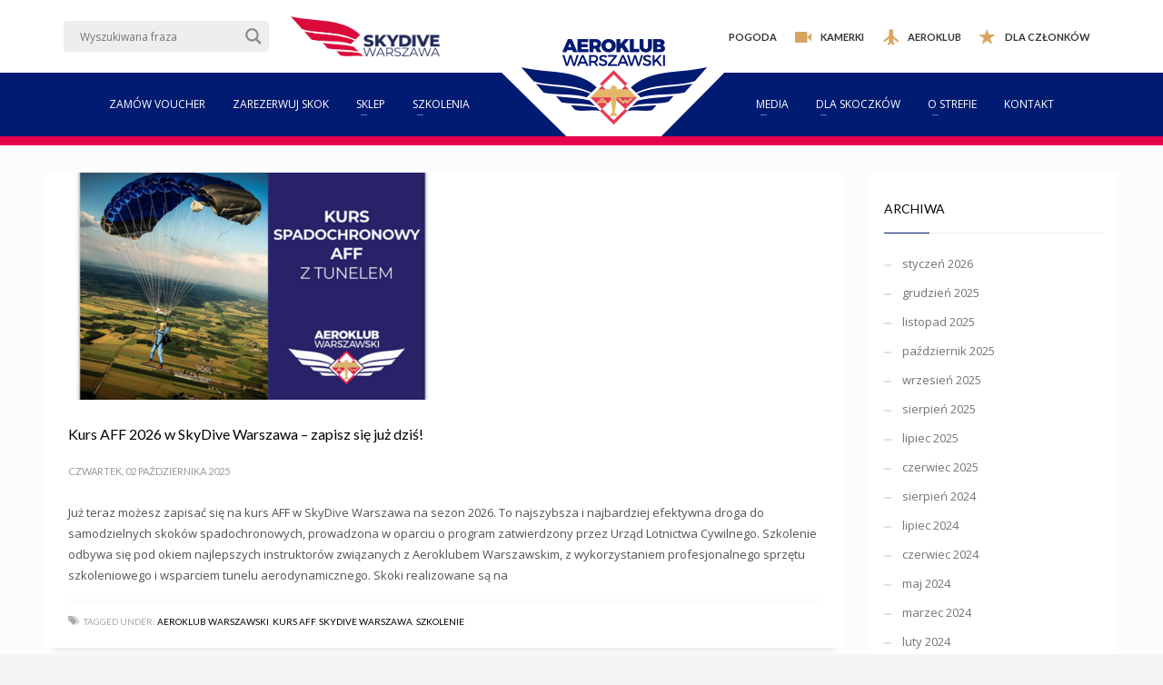

--- FILE ---
content_type: text/html; charset=UTF-8
request_url: https://skydive.waw.pl/tag/kurs-aff/
body_size: 20223
content:
<!DOCTYPE html>
<html lang="pl-PL" prefix="og: http://ogp.me/ns# fb: http://ogp.me/ns/fb# website: http://ogp.me/ns/website#">
<head>
<meta charset="UTF-8"/>
<meta name="twitter:widgets:csp" content="on"/>
<link rel="profile" href="http://gmpg.org/xfn/11"/>
<link rel="pingback" href="https://skydive.waw.pl/xmlrpc.php"/>

<title>kurs aff &#8211; SkyDive Warszawa</title>
<meta name='robots' content='max-image-preview:large' />
	<style>img:is([sizes="auto" i], [sizes^="auto," i]) { contain-intrinsic-size: 3000px 1500px }</style>
	<link rel='dns-prefetch' href='//fonts.googleapis.com' />
<link rel="alternate" type="application/rss+xml" title="SkyDive Warszawa &raquo; Kanał z wpisami" href="https://skydive.waw.pl/feed/" />
<link rel="alternate" type="application/rss+xml" title="SkyDive Warszawa &raquo; Kanał z komentarzami" href="https://skydive.waw.pl/comments/feed/" />
<link rel="alternate" type="application/rss+xml" title="SkyDive Warszawa &raquo; Kanał z wpisami otagowanymi jako kurs aff" href="https://skydive.waw.pl/tag/kurs-aff/feed/" />
<script type="text/javascript">
/* <![CDATA[ */
window._wpemojiSettings = {"baseUrl":"https:\/\/s.w.org\/images\/core\/emoji\/16.0.1\/72x72\/","ext":".png","svgUrl":"https:\/\/s.w.org\/images\/core\/emoji\/16.0.1\/svg\/","svgExt":".svg","source":{"concatemoji":"https:\/\/skydive.waw.pl\/wp-includes\/js\/wp-emoji-release.min.js"}};
/*! This file is auto-generated */
!function(s,n){var o,i,e;function c(e){try{var t={supportTests:e,timestamp:(new Date).valueOf()};sessionStorage.setItem(o,JSON.stringify(t))}catch(e){}}function p(e,t,n){e.clearRect(0,0,e.canvas.width,e.canvas.height),e.fillText(t,0,0);var t=new Uint32Array(e.getImageData(0,0,e.canvas.width,e.canvas.height).data),a=(e.clearRect(0,0,e.canvas.width,e.canvas.height),e.fillText(n,0,0),new Uint32Array(e.getImageData(0,0,e.canvas.width,e.canvas.height).data));return t.every(function(e,t){return e===a[t]})}function u(e,t){e.clearRect(0,0,e.canvas.width,e.canvas.height),e.fillText(t,0,0);for(var n=e.getImageData(16,16,1,1),a=0;a<n.data.length;a++)if(0!==n.data[a])return!1;return!0}function f(e,t,n,a){switch(t){case"flag":return n(e,"\ud83c\udff3\ufe0f\u200d\u26a7\ufe0f","\ud83c\udff3\ufe0f\u200b\u26a7\ufe0f")?!1:!n(e,"\ud83c\udde8\ud83c\uddf6","\ud83c\udde8\u200b\ud83c\uddf6")&&!n(e,"\ud83c\udff4\udb40\udc67\udb40\udc62\udb40\udc65\udb40\udc6e\udb40\udc67\udb40\udc7f","\ud83c\udff4\u200b\udb40\udc67\u200b\udb40\udc62\u200b\udb40\udc65\u200b\udb40\udc6e\u200b\udb40\udc67\u200b\udb40\udc7f");case"emoji":return!a(e,"\ud83e\udedf")}return!1}function g(e,t,n,a){var r="undefined"!=typeof WorkerGlobalScope&&self instanceof WorkerGlobalScope?new OffscreenCanvas(300,150):s.createElement("canvas"),o=r.getContext("2d",{willReadFrequently:!0}),i=(o.textBaseline="top",o.font="600 32px Arial",{});return e.forEach(function(e){i[e]=t(o,e,n,a)}),i}function t(e){var t=s.createElement("script");t.src=e,t.defer=!0,s.head.appendChild(t)}"undefined"!=typeof Promise&&(o="wpEmojiSettingsSupports",i=["flag","emoji"],n.supports={everything:!0,everythingExceptFlag:!0},e=new Promise(function(e){s.addEventListener("DOMContentLoaded",e,{once:!0})}),new Promise(function(t){var n=function(){try{var e=JSON.parse(sessionStorage.getItem(o));if("object"==typeof e&&"number"==typeof e.timestamp&&(new Date).valueOf()<e.timestamp+604800&&"object"==typeof e.supportTests)return e.supportTests}catch(e){}return null}();if(!n){if("undefined"!=typeof Worker&&"undefined"!=typeof OffscreenCanvas&&"undefined"!=typeof URL&&URL.createObjectURL&&"undefined"!=typeof Blob)try{var e="postMessage("+g.toString()+"("+[JSON.stringify(i),f.toString(),p.toString(),u.toString()].join(",")+"));",a=new Blob([e],{type:"text/javascript"}),r=new Worker(URL.createObjectURL(a),{name:"wpTestEmojiSupports"});return void(r.onmessage=function(e){c(n=e.data),r.terminate(),t(n)})}catch(e){}c(n=g(i,f,p,u))}t(n)}).then(function(e){for(var t in e)n.supports[t]=e[t],n.supports.everything=n.supports.everything&&n.supports[t],"flag"!==t&&(n.supports.everythingExceptFlag=n.supports.everythingExceptFlag&&n.supports[t]);n.supports.everythingExceptFlag=n.supports.everythingExceptFlag&&!n.supports.flag,n.DOMReady=!1,n.readyCallback=function(){n.DOMReady=!0}}).then(function(){return e}).then(function(){var e;n.supports.everything||(n.readyCallback(),(e=n.source||{}).concatemoji?t(e.concatemoji):e.wpemoji&&e.twemoji&&(t(e.twemoji),t(e.wpemoji)))}))}((window,document),window._wpemojiSettings);
/* ]]> */
</script>
<link rel='stylesheet' id='zn_all_g_fonts-css' href='//fonts.googleapis.com/css?family=Lato%3A100%2C300%2Cregular%2C700%2C900%7COpen+Sans%3A300%2Cregular%2C600%2C700%2C800' type='text/css' media='all' />
<style id='wp-emoji-styles-inline-css' type='text/css'>

	img.wp-smiley, img.emoji {
		display: inline !important;
		border: none !important;
		box-shadow: none !important;
		height: 1em !important;
		width: 1em !important;
		margin: 0 0.07em !important;
		vertical-align: -0.1em !important;
		background: none !important;
		padding: 0 !important;
	}
</style>
<link rel='stylesheet' id='wp-block-library-css' href='https://skydive.waw.pl/wp-includes/css/dist/block-library/style.min.css' type='text/css' media='all' />
<style id='classic-theme-styles-inline-css' type='text/css'>
/*! This file is auto-generated */
.wp-block-button__link{color:#fff;background-color:#32373c;border-radius:9999px;box-shadow:none;text-decoration:none;padding:calc(.667em + 2px) calc(1.333em + 2px);font-size:1.125em}.wp-block-file__button{background:#32373c;color:#fff;text-decoration:none}
</style>
<style id='global-styles-inline-css' type='text/css'>
:root{--wp--preset--aspect-ratio--square: 1;--wp--preset--aspect-ratio--4-3: 4/3;--wp--preset--aspect-ratio--3-4: 3/4;--wp--preset--aspect-ratio--3-2: 3/2;--wp--preset--aspect-ratio--2-3: 2/3;--wp--preset--aspect-ratio--16-9: 16/9;--wp--preset--aspect-ratio--9-16: 9/16;--wp--preset--color--black: #000000;--wp--preset--color--cyan-bluish-gray: #abb8c3;--wp--preset--color--white: #ffffff;--wp--preset--color--pale-pink: #f78da7;--wp--preset--color--vivid-red: #cf2e2e;--wp--preset--color--luminous-vivid-orange: #ff6900;--wp--preset--color--luminous-vivid-amber: #fcb900;--wp--preset--color--light-green-cyan: #7bdcb5;--wp--preset--color--vivid-green-cyan: #00d084;--wp--preset--color--pale-cyan-blue: #8ed1fc;--wp--preset--color--vivid-cyan-blue: #0693e3;--wp--preset--color--vivid-purple: #9b51e0;--wp--preset--gradient--vivid-cyan-blue-to-vivid-purple: linear-gradient(135deg,rgba(6,147,227,1) 0%,rgb(155,81,224) 100%);--wp--preset--gradient--light-green-cyan-to-vivid-green-cyan: linear-gradient(135deg,rgb(122,220,180) 0%,rgb(0,208,130) 100%);--wp--preset--gradient--luminous-vivid-amber-to-luminous-vivid-orange: linear-gradient(135deg,rgba(252,185,0,1) 0%,rgba(255,105,0,1) 100%);--wp--preset--gradient--luminous-vivid-orange-to-vivid-red: linear-gradient(135deg,rgba(255,105,0,1) 0%,rgb(207,46,46) 100%);--wp--preset--gradient--very-light-gray-to-cyan-bluish-gray: linear-gradient(135deg,rgb(238,238,238) 0%,rgb(169,184,195) 100%);--wp--preset--gradient--cool-to-warm-spectrum: linear-gradient(135deg,rgb(74,234,220) 0%,rgb(151,120,209) 20%,rgb(207,42,186) 40%,rgb(238,44,130) 60%,rgb(251,105,98) 80%,rgb(254,248,76) 100%);--wp--preset--gradient--blush-light-purple: linear-gradient(135deg,rgb(255,206,236) 0%,rgb(152,150,240) 100%);--wp--preset--gradient--blush-bordeaux: linear-gradient(135deg,rgb(254,205,165) 0%,rgb(254,45,45) 50%,rgb(107,0,62) 100%);--wp--preset--gradient--luminous-dusk: linear-gradient(135deg,rgb(255,203,112) 0%,rgb(199,81,192) 50%,rgb(65,88,208) 100%);--wp--preset--gradient--pale-ocean: linear-gradient(135deg,rgb(255,245,203) 0%,rgb(182,227,212) 50%,rgb(51,167,181) 100%);--wp--preset--gradient--electric-grass: linear-gradient(135deg,rgb(202,248,128) 0%,rgb(113,206,126) 100%);--wp--preset--gradient--midnight: linear-gradient(135deg,rgb(2,3,129) 0%,rgb(40,116,252) 100%);--wp--preset--font-size--small: 13px;--wp--preset--font-size--medium: 20px;--wp--preset--font-size--large: 36px;--wp--preset--font-size--x-large: 42px;--wp--preset--spacing--20: 0.44rem;--wp--preset--spacing--30: 0.67rem;--wp--preset--spacing--40: 1rem;--wp--preset--spacing--50: 1.5rem;--wp--preset--spacing--60: 2.25rem;--wp--preset--spacing--70: 3.38rem;--wp--preset--spacing--80: 5.06rem;--wp--preset--shadow--natural: 6px 6px 9px rgba(0, 0, 0, 0.2);--wp--preset--shadow--deep: 12px 12px 50px rgba(0, 0, 0, 0.4);--wp--preset--shadow--sharp: 6px 6px 0px rgba(0, 0, 0, 0.2);--wp--preset--shadow--outlined: 6px 6px 0px -3px rgba(255, 255, 255, 1), 6px 6px rgba(0, 0, 0, 1);--wp--preset--shadow--crisp: 6px 6px 0px rgba(0, 0, 0, 1);}:where(.is-layout-flex){gap: 0.5em;}:where(.is-layout-grid){gap: 0.5em;}body .is-layout-flex{display: flex;}.is-layout-flex{flex-wrap: wrap;align-items: center;}.is-layout-flex > :is(*, div){margin: 0;}body .is-layout-grid{display: grid;}.is-layout-grid > :is(*, div){margin: 0;}:where(.wp-block-columns.is-layout-flex){gap: 2em;}:where(.wp-block-columns.is-layout-grid){gap: 2em;}:where(.wp-block-post-template.is-layout-flex){gap: 1.25em;}:where(.wp-block-post-template.is-layout-grid){gap: 1.25em;}.has-black-color{color: var(--wp--preset--color--black) !important;}.has-cyan-bluish-gray-color{color: var(--wp--preset--color--cyan-bluish-gray) !important;}.has-white-color{color: var(--wp--preset--color--white) !important;}.has-pale-pink-color{color: var(--wp--preset--color--pale-pink) !important;}.has-vivid-red-color{color: var(--wp--preset--color--vivid-red) !important;}.has-luminous-vivid-orange-color{color: var(--wp--preset--color--luminous-vivid-orange) !important;}.has-luminous-vivid-amber-color{color: var(--wp--preset--color--luminous-vivid-amber) !important;}.has-light-green-cyan-color{color: var(--wp--preset--color--light-green-cyan) !important;}.has-vivid-green-cyan-color{color: var(--wp--preset--color--vivid-green-cyan) !important;}.has-pale-cyan-blue-color{color: var(--wp--preset--color--pale-cyan-blue) !important;}.has-vivid-cyan-blue-color{color: var(--wp--preset--color--vivid-cyan-blue) !important;}.has-vivid-purple-color{color: var(--wp--preset--color--vivid-purple) !important;}.has-black-background-color{background-color: var(--wp--preset--color--black) !important;}.has-cyan-bluish-gray-background-color{background-color: var(--wp--preset--color--cyan-bluish-gray) !important;}.has-white-background-color{background-color: var(--wp--preset--color--white) !important;}.has-pale-pink-background-color{background-color: var(--wp--preset--color--pale-pink) !important;}.has-vivid-red-background-color{background-color: var(--wp--preset--color--vivid-red) !important;}.has-luminous-vivid-orange-background-color{background-color: var(--wp--preset--color--luminous-vivid-orange) !important;}.has-luminous-vivid-amber-background-color{background-color: var(--wp--preset--color--luminous-vivid-amber) !important;}.has-light-green-cyan-background-color{background-color: var(--wp--preset--color--light-green-cyan) !important;}.has-vivid-green-cyan-background-color{background-color: var(--wp--preset--color--vivid-green-cyan) !important;}.has-pale-cyan-blue-background-color{background-color: var(--wp--preset--color--pale-cyan-blue) !important;}.has-vivid-cyan-blue-background-color{background-color: var(--wp--preset--color--vivid-cyan-blue) !important;}.has-vivid-purple-background-color{background-color: var(--wp--preset--color--vivid-purple) !important;}.has-black-border-color{border-color: var(--wp--preset--color--black) !important;}.has-cyan-bluish-gray-border-color{border-color: var(--wp--preset--color--cyan-bluish-gray) !important;}.has-white-border-color{border-color: var(--wp--preset--color--white) !important;}.has-pale-pink-border-color{border-color: var(--wp--preset--color--pale-pink) !important;}.has-vivid-red-border-color{border-color: var(--wp--preset--color--vivid-red) !important;}.has-luminous-vivid-orange-border-color{border-color: var(--wp--preset--color--luminous-vivid-orange) !important;}.has-luminous-vivid-amber-border-color{border-color: var(--wp--preset--color--luminous-vivid-amber) !important;}.has-light-green-cyan-border-color{border-color: var(--wp--preset--color--light-green-cyan) !important;}.has-vivid-green-cyan-border-color{border-color: var(--wp--preset--color--vivid-green-cyan) !important;}.has-pale-cyan-blue-border-color{border-color: var(--wp--preset--color--pale-cyan-blue) !important;}.has-vivid-cyan-blue-border-color{border-color: var(--wp--preset--color--vivid-cyan-blue) !important;}.has-vivid-purple-border-color{border-color: var(--wp--preset--color--vivid-purple) !important;}.has-vivid-cyan-blue-to-vivid-purple-gradient-background{background: var(--wp--preset--gradient--vivid-cyan-blue-to-vivid-purple) !important;}.has-light-green-cyan-to-vivid-green-cyan-gradient-background{background: var(--wp--preset--gradient--light-green-cyan-to-vivid-green-cyan) !important;}.has-luminous-vivid-amber-to-luminous-vivid-orange-gradient-background{background: var(--wp--preset--gradient--luminous-vivid-amber-to-luminous-vivid-orange) !important;}.has-luminous-vivid-orange-to-vivid-red-gradient-background{background: var(--wp--preset--gradient--luminous-vivid-orange-to-vivid-red) !important;}.has-very-light-gray-to-cyan-bluish-gray-gradient-background{background: var(--wp--preset--gradient--very-light-gray-to-cyan-bluish-gray) !important;}.has-cool-to-warm-spectrum-gradient-background{background: var(--wp--preset--gradient--cool-to-warm-spectrum) !important;}.has-blush-light-purple-gradient-background{background: var(--wp--preset--gradient--blush-light-purple) !important;}.has-blush-bordeaux-gradient-background{background: var(--wp--preset--gradient--blush-bordeaux) !important;}.has-luminous-dusk-gradient-background{background: var(--wp--preset--gradient--luminous-dusk) !important;}.has-pale-ocean-gradient-background{background: var(--wp--preset--gradient--pale-ocean) !important;}.has-electric-grass-gradient-background{background: var(--wp--preset--gradient--electric-grass) !important;}.has-midnight-gradient-background{background: var(--wp--preset--gradient--midnight) !important;}.has-small-font-size{font-size: var(--wp--preset--font-size--small) !important;}.has-medium-font-size{font-size: var(--wp--preset--font-size--medium) !important;}.has-large-font-size{font-size: var(--wp--preset--font-size--large) !important;}.has-x-large-font-size{font-size: var(--wp--preset--font-size--x-large) !important;}
:where(.wp-block-post-template.is-layout-flex){gap: 1.25em;}:where(.wp-block-post-template.is-layout-grid){gap: 1.25em;}
:where(.wp-block-columns.is-layout-flex){gap: 2em;}:where(.wp-block-columns.is-layout-grid){gap: 2em;}
:root :where(.wp-block-pullquote){font-size: 1.5em;line-height: 1.6;}
</style>
<link rel='stylesheet' id='events_calendar_google-css' href='https://skydive.waw.pl/wp-content/plugins/events-calendar-for-google/public/css/events-calendar-for-google-public.css' type='text/css' media='all' />
<link rel='stylesheet' id='gc_font_style-css' href='https://skydive.waw.pl/wp-content/plugins/events-calendar-for-google/public/css/events-fontawesome.css' type='text/css' media='all' />
<link rel='stylesheet' id='responsive-lightbox-swipebox-css' href='https://skydive.waw.pl/wp-content/plugins/responsive-lightbox/assets/swipebox/swipebox.min.css' type='text/css' media='all' />
<link rel='stylesheet' id='hg-mailchimp-styles-css' href='https://skydive.waw.pl/wp-content/themes/kallyas/framework/hogash-mailchimp/assets/css/hg-mailchimp.css' type='text/css' media='all' />
<link rel='stylesheet' id='kallyas-styles-css' href='https://skydive.waw.pl/wp-content/themes/kallyas/style.css' type='text/css' media='all' />
<link rel='stylesheet' id='th-bootstrap-styles-css' href='https://skydive.waw.pl/wp-content/themes/kallyas/css/bootstrap.min.css' type='text/css' media='all' />
<link rel='stylesheet' id='th-theme-template-styles-css' href='https://skydive.waw.pl/wp-content/themes/kallyas/css/template.min.css' type='text/css' media='all' />
<link rel='stylesheet' id='wpdreams-asl-basic-css' href='https://skydive.waw.pl/wp-content/plugins/ajax-search-lite/css/style.basic.css' type='text/css' media='all' />
<link rel='stylesheet' id='wpdreams-ajaxsearchlite-css' href='https://skydive.waw.pl/wp-content/plugins/ajax-search-lite/css/style-underline.css' type='text/css' media='all' />
<link rel='stylesheet' id='simcal-qtip-css' href='https://skydive.waw.pl/wp-content/plugins/google-calendar-events/assets/generated/vendor/jquery.qtip.min.css' type='text/css' media='all' />
<link rel='stylesheet' id='simcal-default-calendar-grid-css' href='https://skydive.waw.pl/wp-content/plugins/google-calendar-events/assets/generated/default-calendar-grid.min.css' type='text/css' media='all' />
<link rel='stylesheet' id='simcal-default-calendar-list-css' href='https://skydive.waw.pl/wp-content/plugins/google-calendar-events/assets/generated/default-calendar-list.min.css' type='text/css' media='all' />
<link rel='stylesheet' id='zion-frontend-css' href='https://skydive.waw.pl/wp-content/themes/kallyas/framework/zion-builder/assets/css/znb_frontend.css' type='text/css' media='all' />
<link rel='stylesheet' id='2547-smart-layout.css-css' href='//skydive.waw.pl/wp-content/uploads/zion-builder/cache/2547-smart-layout.css' type='text/css' media='all' />
<link rel='stylesheet' id='animate.css-css' href='https://skydive.waw.pl/wp-content/themes/kallyas/css/vendors/animate.min.css' type='text/css' media='all' />
<link rel='stylesheet' id='th-theme-print-stylesheet-css' href='https://skydive.waw.pl/wp-content/themes/kallyas/css/print.css' type='text/css' media='print' />
<link rel='stylesheet' id='th-theme-options-styles-css' href='//skydive.waw.pl/wp-content/uploads/zn_dynamic.css' type='text/css' media='all' />
<script type="text/javascript" src="https://skydive.waw.pl/wp-includes/js/jquery/jquery.min.js" id="jquery-core-js"></script>
<script type="text/javascript" src="https://skydive.waw.pl/wp-includes/js/jquery/jquery-migrate.min.js" id="jquery-migrate-js"></script>
<script type="text/javascript" src="https://skydive.waw.pl/wp-content/plugins/events-calendar-for-google/public/js/events-calendar-for-google-public.js" id="public-event-js-js"></script>
<script type="text/javascript" src="https://skydive.waw.pl/wp-content/plugins/responsive-lightbox/assets/swipebox/jquery.swipebox.min.js" id="responsive-lightbox-swipebox-js"></script>
<script type="text/javascript" src="https://skydive.waw.pl/wp-includes/js/underscore.min.js" id="underscore-js"></script>
<script type="text/javascript" src="https://skydive.waw.pl/wp-content/plugins/responsive-lightbox/assets/infinitescroll/infinite-scroll.pkgd.min.js" id="responsive-lightbox-infinite-scroll-js"></script>
<script type="text/javascript" id="responsive-lightbox-js-extra">
/* <![CDATA[ */
var rlArgs = {"script":"swipebox","selector":"lightbox","customEvents":"","activeGalleries":"1","animation":"1","hideCloseButtonOnMobile":"0","removeBarsOnMobile":"0","hideBars":"1","hideBarsDelay":"5000","videoMaxWidth":"1080","useSVG":"1","loopAtEnd":"0","woocommerce_gallery":"0","ajaxurl":"https:\/\/skydive.waw.pl\/wp-admin\/admin-ajax.php","nonce":"b1d71ad5f0","preview":"false","postId":"7695"};
/* ]]> */
</script>
<script type="text/javascript" src="https://skydive.waw.pl/wp-content/plugins/responsive-lightbox/js/front.js" id="responsive-lightbox-js"></script>
<script type="text/javascript" id="whp6279front.js4538-js-extra">
/* <![CDATA[ */
var whp_local_data = {"add_url":"https:\/\/skydive.waw.pl\/wp-admin\/post-new.php?post_type=event","ajaxurl":"https:\/\/skydive.waw.pl\/wp-admin\/admin-ajax.php"};
/* ]]> */
</script>
<script type="text/javascript" src="https://skydive.waw.pl/wp-content/plugins/wp-security-hardening/modules/js/front.js" id="whp6279front.js4538-js"></script>
<link rel="https://api.w.org/" href="https://skydive.waw.pl/wp-json/" /><link rel="alternate" title="JSON" type="application/json" href="https://skydive.waw.pl/wp-json/wp/v2/tags/565" /><link rel="EditURI" type="application/rsd+xml" title="RSD" href="https://skydive.waw.pl/xmlrpc.php?rsd" />



<!-- Open Graph data is managed by Alex MacArthur's Complete Open Graph plugin. (v3.4.5) -->
<!-- https://wordpress.org/plugins/complete-open-graph/ -->
<meta property='og:site_name' content='SkyDive Warszawa' />
<meta property='og:url' content='https://skydive.waw.pl' />
<meta property='og:locale' content='pl_PL' />
<meta property='og:description' content='Sekcja spadochronowa' />
<meta property='og:title' content='SkyDive Warszawa' />
<meta property='og:type' content='website' />
<meta name='twitter:card' content='summary' />
<meta name='twitter:title' content='SkyDive Warszawa' />
<meta name='twitter:description' content='Sekcja spadochronowa' />
<!-- End Complete Open Graph. | 0.0057229995727539s -->

		<meta name="theme-color"
			  content="#001b71">
				<meta name="viewport" content="width=device-width, initial-scale=1, maximum-scale=1"/>
		
		<!--[if lte IE 8]>
		<script type="text/javascript">
			var $buoop = {
				vs: {i: 10, f: 25, o: 12.1, s: 7, n: 9}
			};

			$buoop.ol = window.onload;

			window.onload = function () {
				try {
					if ($buoop.ol) {
						$buoop.ol()
					}
				}
				catch (e) {
				}

				var e = document.createElement("script");
				e.setAttribute("type", "text/javascript");
				e.setAttribute("src", "https://browser-update.org/update.js");
				document.body.appendChild(e);
			};
		</script>
		<![endif]-->

		<!-- for IE6-8 support of HTML5 elements -->
		<!--[if lt IE 9]>
		<script src="//html5shim.googlecode.com/svn/trunk/html5.js"></script>
		<![endif]-->
		
	<!-- Fallback for animating in viewport -->
	<noscript>
		<style type="text/css" media="screen">
			.zn-animateInViewport {visibility: visible;}
		</style>
	</noscript>
					<link rel="preconnect" href="https://fonts.gstatic.com" crossorigin />
				<link rel="preload" as="style" href="//fonts.googleapis.com/css?family=Open+Sans&display=swap" />
				<link rel="stylesheet" href="//fonts.googleapis.com/css?family=Open+Sans&display=swap" media="all" />
				                <style>
                    
					@font-face {
						font-family: 'aslsicons2';
						src: url('https://skydive.waw.pl/wp-content/plugins/ajax-search-lite/css/fonts/icons2.eot');
						src: url('https://skydive.waw.pl/wp-content/plugins/ajax-search-lite/css/fonts/icons2.eot?#iefix') format('embedded-opentype'),
							 url('https://skydive.waw.pl/wp-content/plugins/ajax-search-lite/css/fonts/icons2.woff2') format('woff2'),
							 url('https://skydive.waw.pl/wp-content/plugins/ajax-search-lite/css/fonts/icons2.woff') format('woff'),
							 url('https://skydive.waw.pl/wp-content/plugins/ajax-search-lite/css/fonts/icons2.ttf') format('truetype'),
							 url('https://skydive.waw.pl/wp-content/plugins/ajax-search-lite/css/fonts/icons2.svg#icons') format('svg');
						font-weight: normal;
						font-style: normal;
					}
					div[id*='ajaxsearchlitesettings'].searchsettings .asl_option_inner label {
						font-size: 0px !important;
						color: rgba(0, 0, 0, 0);
					}
					div[id*='ajaxsearchlitesettings'].searchsettings .asl_option_inner label:after {
						font-size: 11px !important;
						position: absolute;
						top: 0;
						left: 0;
						z-index: 1;
					}
					div[id*='ajaxsearchlite'].wpdreams_asl_container {
						width: 100%;
						margin: 0px 0px 0px 0px;
					}
					div[id*='ajaxsearchliteres'].wpdreams_asl_results div.resdrg span.highlighted {
						font-weight: bold;
						color: rgba(217, 49, 43, 1);
						background-color: rgba(238, 238, 238, 1);
					}
					div[id*='ajaxsearchliteres'].wpdreams_asl_results .results div.asl_image {
						width: 70px;
						height: 70px;
						background-size: cover;
						background-repeat: no-repeat;
					}
					div.asl_r .results {
						max-height: none;
					}
				
						.asl_m, .asl_m .probox {
							background-color: rgba(238, 238, 238, 1) !important;
							background-image: none !important;
							-webkit-background-image: none !important;
							-ms-background-image: none !important;
						}
					
						.asl_m .probox svg {
							fill: rgb(136, 136, 136) !important;
						}
						.asl_m .probox .innericon {
							background-color: rgba(238, 238, 238, 1) !important;
							background-image: none !important;
							-webkit-background-image: none !important;
							-ms-background-image: none !important;
						}
					
						div.asl_m.asl_w {
							border:3px solid rgba(238, 238, 238, 1) !important;border-radius:4px 4px 4px 4px !important;
							box-shadow: none !important;
						}
						div.asl_m.asl_w .probox {border: none !important;}
					
						div.asl_r.asl_w.vertical .results .item::after {
							display: block;
							position: absolute;
							bottom: 0;
							content: '';
							height: 1px;
							width: 100%;
							background: #D8D8D8;
						}
						div.asl_r.asl_w.vertical .results .item.asl_last_item::after {
							display: none;
						}
					                </style>
                			<script type="text/javascript">
                if ( typeof _ASL !== "undefined" && _ASL !== null && typeof _ASL.initialize !== "undefined" ) {
					_ASL.initialize();
				}
            </script>
            <link rel="icon" href="https://skydive.waw.pl/wp-content/uploads/2020/05/cropped-cropped-favicon-32x32.jpg" sizes="32x32" />
<link rel="icon" href="https://skydive.waw.pl/wp-content/uploads/2020/05/cropped-cropped-favicon-192x192.jpg" sizes="192x192" />
<link rel="apple-touch-icon" href="https://skydive.waw.pl/wp-content/uploads/2020/05/cropped-cropped-favicon-180x180.jpg" />
<meta name="msapplication-TileImage" content="https://skydive.waw.pl/wp-content/uploads/2020/05/cropped-cropped-favicon-270x270.jpg" />
		<style type="text/css" id="wp-custom-css">
			/*
html {
    -moz-filter: grayscale(100%);
    -webkit-filter: grayscale(100%);
    filter: gray; 
    filter: grayscale(100%);
}
*/		</style>
		</head>

<body  class="archive tag tag-kurs-aff tag-565 wp-theme-kallyas kl-sticky-header kl-skin--light" itemscope="itemscope" itemtype="https://schema.org/WebPage" >


<div class="login_register_stuff"></div><!-- end login register stuff -->		<div id="fb-root"></div>
		<script>(function (d, s, id) {
			var js, fjs = d.getElementsByTagName(s)[0];
			if (d.getElementById(id)) {return;}
			js = d.createElement(s); js.id = id;
			js.src = "https://connect.facebook.net/en_US/sdk.js#xfbml=1&version=v3.0";
			fjs.parentNode.insertBefore(js, fjs);
		}(document, 'script', 'facebook-jssdk'));</script>
		

<div id="page_wrapper">

<header id="header" class="site-header  style13 header--sticky header--not-sticked    headerstyle-xs--image_color  sticky-resize headerstyle--image_color site-header--absolute nav-th--light kl-center-menu sheader-sh--default"  data-original-sticky-textscheme="sh--default"  role="banner" itemscope="itemscope" itemtype="https://schema.org/WPHeader" >
		<div class="site-header-wrapper sticky-top-area">

		<div class="site-header-top-wrapper topbar-style--custom  sh--dark">

			<div class="siteheader-container topbar-full">

				

	<div class="container">
	<div class="fxb-row site-header-row site-header-top ">
	
		<div class='fxb-col fxb fxb-start-x fxb-center-y fxb-basis-auto site-header-col-left site-header-top-left'>
			
		<div id="search" class="sh-component header-search headsearch--inp">

			<a href="#" class="searchBtn header-search-button">
				<span class="glyphicon glyphicon-search kl-icon-white"></span>
			</a>

			<div class="search-container header-search-container">
				<div id='ajaxsearchlite1' class="wpdreams_asl_container asl_w asl_m asl_m_1">
<div class="probox">

    
    <div class='promagnifier'>
                <div class='innericon'>
            <svg version="1.1" xmlns="http://www.w3.org/2000/svg" xmlns:xlink="http://www.w3.org/1999/xlink" x="0px" y="0px" width="22" height="22" viewBox="0 0 512 512" enable-background="new 0 0 512 512" xml:space="preserve">
                <path d="M460.355,421.59L353.844,315.078c20.041-27.553,31.885-61.437,31.885-98.037
                    C385.729,124.934,310.793,50,218.686,50C126.58,50,51.645,124.934,51.645,217.041c0,92.106,74.936,167.041,167.041,167.041
                    c34.912,0,67.352-10.773,94.184-29.158L419.945,462L460.355,421.59z M100.631,217.041c0-65.096,52.959-118.056,118.055-118.056
                    c65.098,0,118.057,52.959,118.057,118.056c0,65.096-52.959,118.056-118.057,118.056C153.59,335.097,100.631,282.137,100.631,217.041
                    z"/>
            </svg>
        </div>
    </div>

    
    
    <div class='prosettings' style='display:none;' data-opened=0>
                <div class='innericon'>
            <svg version="1.1" xmlns="http://www.w3.org/2000/svg" xmlns:xlink="http://www.w3.org/1999/xlink" x="0px" y="0px" width="22" height="22" viewBox="0 0 512 512" enable-background="new 0 0 512 512" xml:space="preserve">
                <polygon transform = "rotate(90 256 256)" points="142.332,104.886 197.48,50 402.5,256 197.48,462 142.332,407.113 292.727,256 "/>
            </svg>
        </div>
    </div>

    
    
    <div class='proinput'>
        <form autocomplete="off" aria-label='Ajax search form'>
            <input aria-label='Search input' type='search' class='orig' name='phrase' placeholder='Wyszukiwana fraza' value='' autocomplete="off"/>
            <input aria-label='Autocomplete input, do not use this' type='text' class='autocomplete' name='phrase' value='' autocomplete="off"/>
            <input type='submit' value="Start search" style='width:0; height: 0; visibility: hidden;'>
        </form>
    </div>

    
    
    <div class='proloading'>

        <div class="asl_loader"><div class="asl_loader-inner asl_simple-circle"></div></div>

            </div>

    
    
</div>
</div>


<div id='ajaxsearchlitesettings1' class="searchsettings wpdreams_asl_settings asl_w asl_s asl_s_1">
    <form name='options' autocomplete='off'>

        
        
		<div class="asl_option_inner hiddend">
			<input type='hidden' name='qtranslate_lang' id='qtranslate_lang1'
				   value='0'/>
		</div>

		
		
        <fieldset class="asl_sett_scroll">
            <legend style="display: none;">Generic selectors</legend>
            <div class="asl_option">
                <div class="asl_option_inner">
                    <input type="checkbox" value="exact" id="set_exactonly1"
                           title="Exact matches only"
                           name="asl_gen[]"  checked="checked"/>
                    <label for="set_exactonly1">Exact matches only</label>
                </div>
                <div class="asl_option_label">
                    Exact matches only                </div>
            </div>
            <div class="asl_option">
                <div class="asl_option_inner">
                    <input type="checkbox" value="title" id="set_intitle1"
                           title="Search in title"
                           name="asl_gen[]"  checked="checked"/>
                    <label for="set_intitle1">Search in title</label>
                </div>
                <div class="asl_option_label">
                    Search in title                </div>
            </div>
            <div class="asl_option">
                <div class="asl_option_inner">
                    <input type="checkbox" value="content" id="set_incontent1"
                           title="Search in content"
                           name="asl_gen[]"  checked="checked"/>
                    <label for="set_incontent1">Search in content</label>
                </div>
                <div class="asl_option_label">
                    Search in content                </div>
            </div>
            <div class="asl_option_inner hiddend">
                <input type="checkbox" value="excerpt" id="set_inexcerpt1"
                       title="Search in excerpt"
                       name="asl_gen[]"  checked="checked"/>
                <label for="set_inexcerpt1">Search in excerpt</label>
            </div>
		</fieldset>
		<fieldset class="asl_sett_scroll">
            				<div class="asl_option_inner hiddend">
					<input type="checkbox" value="post"
						   id="1customset_11"
						   title="Hidden option, ignore please"
						   name="customset[]" checked="checked"/>
					<label for="1customset_11">Hidden</label>
				</div>
				<div class="asl_option_label hiddend"></div>

								<div class="asl_option_inner hiddend">
					<input type="checkbox" value="page"
						   id="1customset_12"
						   title="Hidden option, ignore please"
						   name="customset[]" checked="checked"/>
					<label for="1customset_12">Hidden</label>
				</div>
				<div class="asl_option_label hiddend"></div>

				        </fieldset>
            </form>
</div>

<div id='ajaxsearchliteres1' class='vertical wpdreams_asl_results asl_w asl_r asl_r_1'>

    
    <div class="results">

        
            <div class="resdrg">
            </div>

        
    </div>

    
    
</div>

    <div id="asl_hidden_data">
        <svg style="position:absolute" height="0" width="0">
            <filter id="aslblur">
                <feGaussianBlur in="SourceGraphic" stdDeviation="4"/>
            </filter>
        </svg>
        <svg style="position:absolute" height="0" width="0">
            <filter id="no_aslblur"></filter>
        </svg>

    </div>

<div class="asl_init_data wpdreams_asl_data_ct" style="display:none !important;" id="asl_init_id_1" data-asldata="[base64]"></div>
			</div>
		</div>

								<div class="skydive-logo" style="float: right; text-align: left; padding-left: 20px;">
				<img src="/wp-content/uploads/2019/05/rm_skydive_logo.png" style="height: 50%; max-height: 50%; width: 40%">
			</div>
		</div>

		<div class='fxb-col fxb fxb-end-x fxb-center-y fxb-basis-auto site-header-col-right site-header-top-right'>
						<div class="sh-component zn_header_top_nav-wrapper "><span class="headernav-trigger js-toggle-class" data-target=".zn_header_top_nav-wrapper" data-target-class="is-opened"></span><ul id="menu-header-small-menu-1" class="zn_header_top_nav topnav topnav-no-sc clearfix"><li class="menu-item menu-item-type-post_type menu-item-object-page menu-item-3482"><a href="https://skydive.waw.pl/kamerki-pogoda/"><span class="kl-iconbox__icon kl-iconbox__icon--" data-zniconfam="glyphicons_halflingsregular" data-zn_icon="&#x2601;" style="color: #d7a461; font-size: 18px;padding-right: 10px; position: relative; top: 5px;"></span><span>POGODA</span></a></li>
<li class="menu-item menu-item-type-post_type menu-item-object-page menu-item-3481"><a href="https://skydive.waw.pl/kamerki-pogoda/"><span class="kl-iconbox__icon kl-iconbox__icon--" data-zniconfam="glyphicons_halflingsregular" data-zn_icon="" style="color: #d7a461; font-size: 18px;padding-right: 10px; position: relative; top: 5px;"></span><span>KAMERKI</span></a></li>
<li class="menu-item menu-item-type-custom menu-item-object-custom menu-item-2567"><a target="_blank" href="https://www.aeroklub.waw.pl/"><span class="kl-iconbox__icon kl-iconbox__icon--" data-zniconfam="glyphicons_halflingsregular" data-zn_icon="" style="color: #d7a461; font-size: 18px;padding-right: 10px; position: relative; top: 5px;"></span><span>AEROKLUB</span></a></li>
<li class="menu-item menu-item-type-custom menu-item-object-custom menu-item-7040"><a href="http://intranet.aeroklub.waw.pl"><span class="kl-iconbox__icon kl-iconbox__icon--" data-zniconfam="glyphicons_halflingsregular" data-zn_icon="" style="color: #d7a461; font-size: 18px;padding-right: 10px; position: relative; top: 5px;"></span><span>Dla członków</span></a></li>
</ul></div>		</div>

	</div><!-- /.site-header-top -->
	
	
</div>

	

			</div>
		</div><!-- /.site-header-top-wrapper -->

		<div class="kl-top-header site-header-main-wrapper clearfix   header-no-bottom fxb-sm-wrap sh--default">

			<div class="container siteheader-container ">

				<div class='fxb-col fxb-basis-auto'>

					

<div class="fxb-row site-header-row site-header-main ">

	<div class='fxb-col fxb fxb-start-x fxb-center-y fxb-basis-auto fxb-grow-0  site-header-col-left site-header-main-left'>
			</div>

	<div class='fxb-col fxb fxb-center-x fxb-center-y fxb-basis-auto site-header-col-center site-header-main-center'>
				<div id="logo-container" class="logo-container   logosize--yes zn-original-logo">
			<!-- Logo -->
			<h3 class='site-logo logo ' id='logo'><a href='https://skydive.waw.pl/' class='site-logo-anch'><img class="logo-img-sticky site-logo-img-sticky" src="https://skydive.waw.pl/wp-content/uploads/2019/12/logo_sd_stick_1.png"  alt="SkyDive Warszawa" title="Sekcja spadochronowa" /><img class="logo-img site-logo-img" src="https://skydive.waw.pl/wp-content/uploads/2019/12/ex_logo_aw_main-www-1.png"  alt="SkyDive Warszawa" title="Sekcja spadochronowa" data-mobile-logo="https://skydive.waw.pl/wp-content/uploads/2019/12/logo_sd_mobile_1a.png" /></a></h3>			<!-- InfoCard -->
					</div>

				<div class="sh-component main-menu-wrapper" role="navigation" itemscope="itemscope" itemtype="https://schema.org/SiteNavigationElement" >

					<div class="zn-res-menuwrapper">
			<a href="#" class="zn-res-trigger zn-menuBurger zn-menuBurger--1--s zn-menuBurger--anim1 " id="zn-res-trigger">
				<span></span>
				<span></span>
				<span></span>
			</a>
		</div><!-- end responsive menu -->
		<div id="main-menu" class="main-nav mainnav--sidepanel mainnav--active-text mainnav--pointer-dash nav-mm--light zn_mega_wrapper "><ul id="menu-newone_ok" class="main-menu main-menu-nav zn_mega_menu "><li id="menu-item-3461" class="main-menu-item menu-item menu-item-type-custom menu-item-object-custom menu-item-3461  main-menu-item-top  menu-item-even menu-item-depth-0"><a target="_blank" href="https://sklep.aeroklub.waw.pl/kategoria/vouchery/" class=" main-menu-link main-menu-link-top"><span>ZAMÓW VOUCHER</span></a></li>
<li id="menu-item-3462" class="main-menu-item menu-item menu-item-type-custom menu-item-object-custom menu-item-3462  main-menu-item-top  menu-item-even menu-item-depth-0"><a target="_blank" href="https://rezerwacje.skydive.waw.pl/" class=" main-menu-link main-menu-link-top"><span>ZAREZERWUJ SKOK</span></a></li>
<li id="menu-item-3463" class="main-menu-item menu-item menu-item-type-custom menu-item-object-custom menu-item-has-children menu-item-3463  main-menu-item-top  menu-item-even menu-item-depth-0"><a target="_blank" href="https://sklep.aeroklub.waw.pl/" class=" main-menu-link main-menu-link-top"><span>SKLEP</span></a>
<ul class="sub-menu clearfix">
	<li id="menu-item-3483" class="main-menu-item menu-item menu-item-type-custom menu-item-object-custom menu-item-3483  main-menu-item-sub  menu-item-odd menu-item-depth-1"><a target="_blank" href="https://sklep.aeroklub.waw.pl/kategoria/vouchery/" class=" main-menu-link main-menu-link-sub"><span>VOUCHERY</span></a></li>
	<li id="menu-item-3593" class="main-menu-item menu-item menu-item-type-custom menu-item-object-custom menu-item-3593  main-menu-item-sub  menu-item-odd menu-item-depth-1"><a target="_blank" href="https://sklep.aeroklub.waw.pl/kategoria/szkolenia/" class=" main-menu-link main-menu-link-sub"><span>SZKOLENIA</span></a></li>
	<li id="menu-item-3485" class="main-menu-item menu-item menu-item-type-custom menu-item-object-custom menu-item-3485  main-menu-item-sub  menu-item-odd menu-item-depth-1"><a target="_blank" href="https://sklep.aeroklub.waw.pl/kategoria/ksiazki/" class=" main-menu-link main-menu-link-sub"><span>KSIĄŻKI</span></a></li>
	<li id="menu-item-3486" class="main-menu-item menu-item menu-item-type-custom menu-item-object-custom menu-item-3486  main-menu-item-sub  menu-item-odd menu-item-depth-1"><a target="_blank" href="https://sklep.aeroklub.waw.pl/kategoria/gadzety/" class=" main-menu-link main-menu-link-sub"><span>GADŻETY</span></a></li>
	<li id="menu-item-3594" class="main-menu-item menu-item menu-item-type-custom menu-item-object-custom menu-item-3594  main-menu-item-sub  menu-item-odd menu-item-depth-1"><a target="_blank" href="https://sklep.aeroklub.waw.pl/kategoria/bony/" class=" main-menu-link main-menu-link-sub"><span>BONY</span></a></li>
	<li id="menu-item-3595" class="main-menu-item menu-item menu-item-type-custom menu-item-object-custom menu-item-3595  main-menu-item-sub  menu-item-odd menu-item-depth-1"><a target="_blank" href="https://sklep.aeroklub.waw.pl/kategoria/promocje/" class=" main-menu-link main-menu-link-sub"><span>PROMOCJE</span></a></li>
</ul>
</li>
<li id="menu-item-3487" class="main-menu-item menu-item menu-item-type-post_type menu-item-object-page menu-item-has-children menu-item-3487  main-menu-item-top  menu-item-even menu-item-depth-0"><a href="https://skydive.waw.pl/szkolenia/" class=" main-menu-link main-menu-link-top"><span>SZKOLENIA</span></a>
<ul class="sub-menu clearfix">
	<li id="menu-item-3489" class="main-menu-item menu-item menu-item-type-post_type menu-item-object-page menu-item-3489  main-menu-item-sub  menu-item-odd menu-item-depth-1"><a href="https://skydive.waw.pl/szkolenia-aff/" class=" main-menu-link main-menu-link-sub"><span>PODSTAWOWE AFF</span></a></li>
	<li id="menu-item-3490" class="main-menu-item menu-item menu-item-type-post_type menu-item-object-page menu-item-3490  main-menu-item-sub  menu-item-odd menu-item-depth-1"><a href="https://skydive.waw.pl/pj-cd/" class=" main-menu-link main-menu-link-sub"><span>PJ (C,D)</span></a></li>
	<li id="menu-item-3492" class="main-menu-item menu-item menu-item-type-post_type menu-item-object-page menu-item-3492  main-menu-item-sub  menu-item-odd menu-item-depth-1"><a href="https://skydive.waw.pl/ins-ins-aff/" class=" main-menu-link main-menu-link-sub"><span>INS-INS  AFF</span></a></li>
	<li id="menu-item-7305" class="main-menu-item menu-item menu-item-type-custom menu-item-object-custom menu-item-7305  main-menu-item-sub  menu-item-odd menu-item-depth-1"><a href="https://skydive.waw.pl/tandem/" class=" main-menu-link main-menu-link-sub"><span>INS TANDEM</span></a></li>
	<li id="menu-item-3493" class="main-menu-item menu-item menu-item-type-post_type menu-item-object-page menu-item-3493  main-menu-item-sub  menu-item-odd menu-item-depth-1"><a href="https://skydive.waw.pl/egzaminy-online/" class=" main-menu-link main-menu-link-sub"><span>EGZAMINY ON-LINE</span></a></li>
	<li id="menu-item-3494" class="main-menu-item menu-item menu-item-type-post_type menu-item-object-page menu-item-3494  main-menu-item-sub  menu-item-odd menu-item-depth-1"><a href="https://skydive.waw.pl/instruktorzy/" class=" main-menu-link main-menu-link-sub"><span>INSTRUKTORZY</span></a></li>
</ul>
</li>
<li id="menu-item-3466" class="main-menu-item menu-item menu-item-type-custom menu-item-object-custom menu-item-has-children menu-item-3466  main-menu-item-top  menu-item-even menu-item-depth-0"><a href="#" class=" main-menu-link main-menu-link-top"><span>MEDIA</span></a>
<ul class="sub-menu clearfix">
	<li id="menu-item-3497" class="main-menu-item menu-item menu-item-type-post_type menu-item-object-page menu-item-3497  main-menu-item-sub  menu-item-odd menu-item-depth-1"><a href="https://skydive.waw.pl/dla-mediow/" class=" main-menu-link main-menu-link-sub"><span>DLA MEDIÓW</span></a></li>
	<li id="menu-item-3499" class="main-menu-item menu-item menu-item-type-post_type menu-item-object-page menu-item-3499  main-menu-item-sub  menu-item-odd menu-item-depth-1"><a href="https://skydive.waw.pl/galeria/" class=" main-menu-link main-menu-link-sub"><span>GALERIA</span></a></li>
</ul>
</li>
<li id="menu-item-3467" class="main-menu-item menu-item menu-item-type-custom menu-item-object-custom menu-item-has-children menu-item-3467  main-menu-item-top  menu-item-even menu-item-depth-0"><a href="#" class=" main-menu-link main-menu-link-top"><span>DLA SKOCZKÓW</span></a>
<ul class="sub-menu clearfix">
	<li id="menu-item-7476" class="main-menu-item menu-item menu-item-type-post_type menu-item-object-page menu-item-has-children menu-item-7476  main-menu-item-sub  menu-item-odd menu-item-depth-1"><a href="https://skydive.waw.pl/dz-briefing/" class=" main-menu-link main-menu-link-sub"><span>DZ BRIEFING</span></a>
	<ul class="sub-menu clearfix">
		<li id="menu-item-7469" class="main-menu-item menu-item menu-item-type-custom menu-item-object-custom menu-item-7469  main-menu-item-sub main-menu-item-sub-sub menu-item-even menu-item-depth-2"><a href="https://skydive.waw.pl/wp-content/uploads/2024/08/Dropzone_briefing_PL.pdf" class=" main-menu-link main-menu-link-sub"><span>DZ BRIEFING POL</span></a></li>
		<li id="menu-item-7479" class="main-menu-item menu-item menu-item-type-custom menu-item-object-custom menu-item-7479  main-menu-item-sub main-menu-item-sub-sub menu-item-even menu-item-depth-2"><a href="https://skydive.waw.pl/wp-content/uploads/2024/08/Dropzone_briefing_EN.pdf" class=" main-menu-link main-menu-link-sub"><span>DZ BRIEFING EN</span></a></li>
	</ul>
</li>
	<li id="menu-item-7462" class="main-menu-item menu-item menu-item-type-custom menu-item-object-custom menu-item-has-children menu-item-7462  main-menu-item-sub  menu-item-odd menu-item-depth-1"><a href="#" class=" main-menu-link main-menu-link-sub"><span>STREFA</span></a>
	<ul class="sub-menu clearfix">
		<li id="menu-item-5159" class="main-menu-item menu-item menu-item-type-custom menu-item-object-custom menu-item-5159  main-menu-item-sub main-menu-item-sub-sub menu-item-even menu-item-depth-2"><a href="/regulamin" class=" main-menu-link main-menu-link-sub"><span>REGULAMIN</span></a></li>
		<li id="menu-item-7465" class="main-menu-item menu-item menu-item-type-custom menu-item-object-custom menu-item-7465  main-menu-item-sub main-menu-item-sub-sub menu-item-even menu-item-depth-2"><a href="https://skydive.waw.pl/wp-content/uploads/2025/04/Cennik-SSAW_2025.pdf" class=" main-menu-link main-menu-link-sub"><span>CENNIK</span></a></li>
	</ul>
</li>
	<li id="menu-item-7459" class="main-menu-item menu-item menu-item-type-custom menu-item-object-custom menu-item-has-children menu-item-7459  main-menu-item-sub  menu-item-odd menu-item-depth-1"><a href="#" class=" main-menu-link main-menu-link-sub"><span>DOKUMENTY</span></a>
	<ul class="sub-menu clearfix">
		<li id="menu-item-5653" class="main-menu-item menu-item menu-item-type-custom menu-item-object-custom menu-item-5653  main-menu-item-sub main-menu-item-sub-sub menu-item-even menu-item-depth-2"><a href="https://skydive.waw.pl/wp-content/uploads/2025/07/Oswiadczenie-skoczka-2025-1-1.pdf" class=" main-menu-link main-menu-link-sub"><span>OŚWIADCZENIE UCZESTNIKA SKOKÓW</span></a></li>
		<li id="menu-item-7453" class="main-menu-item menu-item menu-item-type-custom menu-item-object-custom menu-item-7453  main-menu-item-sub main-menu-item-sub-sub menu-item-even menu-item-depth-2"><a href="https://skydive.waw.pl/wp-content/uploads/2024/08/eng_oswiadczenie-skoczka.pdf" class=" main-menu-link main-menu-link-sub"><span>SKYDIVING ACTIVITY PARTICIPANT/ SKYDIVER SELF-DECLARATION</span></a></li>
	</ul>
</li>
	<li id="menu-item-5647" class="main-menu-item menu-item menu-item-type-post_type menu-item-object-page menu-item-5647  main-menu-item-sub  menu-item-odd menu-item-depth-1"><a href="https://skydive.waw.pl/weryfikacja-danych/" class=" main-menu-link main-menu-link-sub"><span>WERYFIKACJA DANYCH</span></a></li>
	<li id="menu-item-4927" class="main-menu-item menu-item menu-item-type-post_type menu-item-object-page menu-item-4927  main-menu-item-sub  menu-item-odd menu-item-depth-1"><a href="https://skydive.waw.pl/egzaminy-online/" class=" main-menu-link main-menu-link-sub"><span>EGZAMINY ON-LINE</span></a></li>
	<li id="menu-item-3496" class="main-menu-item menu-item menu-item-type-post_type menu-item-object-page menu-item-3496  main-menu-item-sub  menu-item-odd menu-item-depth-1"><a href="https://skydive.waw.pl/kalendarz/" class=" main-menu-link main-menu-link-sub"><span>KALENDARZ</span></a></li>
	<li id="menu-item-6667" class="main-menu-item menu-item menu-item-type-custom menu-item-object-custom menu-item-6667  main-menu-item-sub  menu-item-odd menu-item-depth-1"><a href="https://hylton.skydive.waw.pl/" class=" main-menu-link main-menu-link-sub"><span>NOCLEG</span></a></li>
	<li id="menu-item-5811" class="main-menu-item menu-item menu-item-type-custom menu-item-object-custom menu-item-5811  main-menu-item-sub  menu-item-odd menu-item-depth-1"><a href="/jak-zrobic-sk" class=" main-menu-link main-menu-link-sub"><span>JAK ZROBIĆ ŚK PJ(B)</span></a></li>
	<li id="menu-item-5813" class="main-menu-item menu-item menu-item-type-custom menu-item-object-custom menu-item-5813  main-menu-item-sub  menu-item-odd menu-item-depth-1"><a href="/czlonkostwo-AW" class=" main-menu-link main-menu-link-sub"><span>JAK ZOSTAĆ CZŁONKIEM AEROKLUBU</span></a></li>
</ul>
</li>
<li id="menu-item-5539" class="main-menu-item menu-item menu-item-type-custom menu-item-object-custom menu-item-has-children menu-item-5539  main-menu-item-top  menu-item-even menu-item-depth-0"><a href="#" class=" main-menu-link main-menu-link-top"><span>O STREFIE</span></a>
<ul class="sub-menu clearfix">
	<li id="menu-item-3505" class="main-menu-item menu-item menu-item-type-post_type menu-item-object-page menu-item-3505  main-menu-item-sub  menu-item-odd menu-item-depth-1"><a href="https://skydive.waw.pl/o-strefie/" class=" main-menu-link main-menu-link-sub"><span>STREFA DZIŚ</span></a></li>
	<li id="menu-item-5538" class="main-menu-item menu-item menu-item-type-post_type menu-item-object-page menu-item-5538  main-menu-item-sub  menu-item-odd menu-item-depth-1"><a href="https://skydive.waw.pl/historia/" class=" main-menu-link main-menu-link-sub"><span>HISTORIA</span></a></li>
</ul>
</li>
<li id="menu-item-4587" class="main-menu-item menu-item menu-item-type-post_type menu-item-object-page menu-item-4587  main-menu-item-top  menu-item-even menu-item-depth-0"><a href="https://skydive.waw.pl/kontakt/" class=" main-menu-link main-menu-link-top"><span>Kontakt</span></a></li>
</ul></div>		</div>
		<!-- end main_menu -->
			</div>

	<div class='fxb-col fxb fxb-end-x fxb-center-y fxb-basis-auto fxb-grow-0  site-header-col-right site-header-main-right'>

		<div class='fxb-col fxb fxb-end-x fxb-center-y fxb-basis-auto fxb-grow-0  site-header-main-right-top'>
								</div>

		
	</div>

</div><!-- /.site-header-main -->


				</div>

							</div><!-- /.siteheader-container -->

		</div><!-- /.site-header-main-wrapper -->

		

	</div><!-- /.site-header-wrapper -->
	</header>
<div id="page_header" class="page-subheader page-subheader--auto page-subheader--inherit-hp zn_def_header_style  psubhead-stheader--absolute sh-titles--left sh-tcolor--light">

    <div class="bgback"></div>

    
    <div class="th-sparkles"></div>

    <!-- DEFAULT HEADER STYLE -->
    <div class="ph-content-wrap">
        <div class="ph-content-v-center">
            <div>
                <div class="container">
                    <div class="row">
                        
                                            </div>
                    <!-- end row -->
                </div>
            </div>
        </div>
    </div>
    <div class="zn_header_bottom_style"></div></div>
<section id="content" class="site-content" >
	<div class="container">
		<div class="row">

			<div id="th-content-archive" class="right_sidebar col-sm-8 col-md-9 "  role="main" itemprop="mainContentOfPage" >

					<div class="itemListView clearfix eBlog kl-blog kl-blog-list-wrapper kl-blog--style-light" itemscope="itemscope" itemtype="https://schema.org/Blog" >

        
		<div class='itemList zn_blog_columns kl-blog--columns kl-cols-1 row ' data-kl-isotope='[]'>                    <div class="col-sm-6 col-lg-12 blog-isotope-item kl-blog-column">
                        <div class="itemContainer kl-blog-item-container zn_columns zn_columns1 blog-post post-7695 post type-post status-publish format-standard has-post-thumbnail hentry category-bez-kategorii tag-aeroklub-warszawski tag-kurs-aff tag-skydive-warszawa tag-szkolenie">

                            
                                <div class="itemThumbnail kl-blog-item-thumbnail">
        <div class="zn_full_image kl-blog-full-image"><a href="https://skydive.waw.pl/2025/10/kurs-aff-2026-w-skydive-warszawa-zapisz-sie-juz-dzis/" class="kl-blog-full-image-link hoverBorder"><img width="456" height="380" src="https://skydive.waw.pl/wp-content/uploads/2025/10/Wlasciwe-okladki-29.png" class="kl-blog-full-image-img wp-post-image" alt="Szkolenie AFF" decoding="async" fetchpriority="high" srcset="https://skydive.waw.pl/wp-content/uploads/2025/10/Wlasciwe-okladki-29.png 456w, https://skydive.waw.pl/wp-content/uploads/2025/10/Wlasciwe-okladki-29-300x250.png 300w, https://skydive.waw.pl/wp-content/uploads/2025/10/Wlasciwe-okladki-29-224x187.png 224w" sizes="(max-width: 456px) 100vw, 456px" /></a></div>        <div class="overlay kl-blog-item-overlay">
            <div class="overlay__inner kl-blog-item-overlay-inner">
                <a href="https://skydive.waw.pl/2025/10/kurs-aff-2026-w-skydive-warszawa-zapisz-sie-juz-dzis/" class="readMore kl-blog-item-overlay-more" title="Kurs AFF 2026 w SkyDive Warszawa – zapisz się już dziś!" data-readmore="Czytaj więcej"></a>
            </div>
        </div>
    </div>
    
<div class="itemHeader kl-blog-item-header">
	<h3 class="itemTitle kl-blog-item-title" itemprop="headline" ><a href="https://skydive.waw.pl/2025/10/kurs-aff-2026-w-skydive-warszawa-zapisz-sie-juz-dzis/" rel="bookmark">Kurs AFF 2026 w SkyDive Warszawa – zapisz się już dziś!</a></h3>	<div class="post_details kl-blog-item-details kl-font-alt">
		<span class="catItemDateCreated kl-blog-item-date updated" itemprop="datePublished" >czwartek, 02 października 2025</span>
		<!-- <span class="catItemAuthor kl-blog-item-author" itemprop="author" itemscope="itemscope" itemtype="https://schema.org/Person" >by <a href="https://skydive.waw.pl/author/daria/" title="Wpisy od Daria Nichilo" rel="author">Daria Nichilo</a></span> -->
	</div>
	<!-- end post details -->
</div>

                            
                                <div class="itemBody kl-blog-item-body" itemprop="text" >
        <div class="itemIntroText kl-blog-item-content">
            Już teraz możesz zapisać się na kurs AFF w SkyDive Warszawa na sezon 2026. To najszybsza i najbardziej efektywna droga do samodzielnych skoków spadochronowych, prowadzona w oparciu o program zatwierdzony przez Urząd Lotnictwa Cywilnego. Szkolenie odbywa się pod okiem najlepszych instruktorów związanych z Aeroklubem Warszawskim, z wykorzystaniem profesjonalnego sprzętu szkoleniowego i wsparciem tunelu aerodynamicznego. Skoki realizowane są na        </div>
        <!-- end Item Intro Text -->
        <div class="clearfix"></div>
    </div>
    <!-- end Item BODY -->


<ul class="itemLinks kl-blog-item-links kl-font-alt clearfix">
    <li class="itemCategory kl-blog-item-category">
        <span class="kl-blog-item-category-icon" data-zniconfam='glyphicons_halflingsregular' data-zn_icon="&#xe117;"></span>
        <span class="kl-blog-item-category-text">Published in</span>
        <a href="https://skydive.waw.pl/category/bez-kategorii/" rel="category tag">Bez kategorii</a>    </li>
</ul>
                            <!-- item links -->
                            <div class="clearfix"></div>

                                <div class="itemTagsBlock kl-blog-item-tags kl-font-alt">
        <span class="kl-blog-item-tags-icon" data-zniconfam='glyphicons_halflingsregular' data-zn_icon="&#xe042;"></span>
        <span class="kl-blog-item-tags-text">Tagged under:</span>
        <a class="kl-blog-tag" href="https://skydive.waw.pl/tag/aeroklub-warszawski/" rel="tag">Aeroklub Warszawski</a>, <a class="kl-blog-tag" href="https://skydive.waw.pl/tag/kurs-aff/" rel="tag">kurs aff</a>, <a class="kl-blog-tag" href="https://skydive.waw.pl/tag/skydive-warszawa/" rel="tag">SkyDive Warszawa</a>, <a class="kl-blog-tag" href="https://skydive.waw.pl/tag/szkolenie/" rel="tag">szkolenie</a>        <div class="clearfix"></div>
    </div><!-- end tags blocks -->

                            
                        </div><!-- end Blog Item -->
                    </div>
					</div>
		<!-- end .itemList -->

		<!-- Pagination -->
<div class="pagination--light">
    </div>

    </div>

			</div><!--// #th-content-archive -->

			<aside class=" col-sm-4 col-md-3 " role="complementary" itemscope="itemscope" itemtype="https://schema.org/WPSideBar" ><div class="zn_sidebar sidebar kl-sidebar--light element-scheme--light"><div id="archives-3" class="widget zn-sidebar-widget widget_archive"><h3 class="widgettitle zn-sidebar-widget-title title">Archiwa</h3>			<ul class="menu">
					<li><a href='https://skydive.waw.pl/2026/01/'>styczeń 2026</a></li>
	<li><a href='https://skydive.waw.pl/2025/12/'>grudzień 2025</a></li>
	<li><a href='https://skydive.waw.pl/2025/11/'>listopad 2025</a></li>
	<li><a href='https://skydive.waw.pl/2025/10/'>październik 2025</a></li>
	<li><a href='https://skydive.waw.pl/2025/09/'>wrzesień 2025</a></li>
	<li><a href='https://skydive.waw.pl/2025/08/'>sierpień 2025</a></li>
	<li><a href='https://skydive.waw.pl/2025/07/'>lipiec 2025</a></li>
	<li><a href='https://skydive.waw.pl/2025/06/'>czerwiec 2025</a></li>
	<li><a href='https://skydive.waw.pl/2024/08/'>sierpień 2024</a></li>
	<li><a href='https://skydive.waw.pl/2024/07/'>lipiec 2024</a></li>
	<li><a href='https://skydive.waw.pl/2024/06/'>czerwiec 2024</a></li>
	<li><a href='https://skydive.waw.pl/2024/05/'>maj 2024</a></li>
	<li><a href='https://skydive.waw.pl/2024/03/'>marzec 2024</a></li>
	<li><a href='https://skydive.waw.pl/2024/02/'>luty 2024</a></li>
	<li><a href='https://skydive.waw.pl/2024/01/'>styczeń 2024</a></li>
	<li><a href='https://skydive.waw.pl/2023/11/'>listopad 2023</a></li>
	<li><a href='https://skydive.waw.pl/2023/08/'>sierpień 2023</a></li>
	<li><a href='https://skydive.waw.pl/2023/07/'>lipiec 2023</a></li>
	<li><a href='https://skydive.waw.pl/2023/05/'>maj 2023</a></li>
	<li><a href='https://skydive.waw.pl/2023/04/'>kwiecień 2023</a></li>
	<li><a href='https://skydive.waw.pl/2023/03/'>marzec 2023</a></li>
	<li><a href='https://skydive.waw.pl/2023/02/'>luty 2023</a></li>
	<li><a href='https://skydive.waw.pl/2023/01/'>styczeń 2023</a></li>
	<li><a href='https://skydive.waw.pl/2022/12/'>grudzień 2022</a></li>
	<li><a href='https://skydive.waw.pl/2022/11/'>listopad 2022</a></li>
	<li><a href='https://skydive.waw.pl/2022/10/'>październik 2022</a></li>
	<li><a href='https://skydive.waw.pl/2022/09/'>wrzesień 2022</a></li>
	<li><a href='https://skydive.waw.pl/2022/08/'>sierpień 2022</a></li>
	<li><a href='https://skydive.waw.pl/2022/07/'>lipiec 2022</a></li>
	<li><a href='https://skydive.waw.pl/2022/06/'>czerwiec 2022</a></li>
	<li><a href='https://skydive.waw.pl/2022/05/'>maj 2022</a></li>
	<li><a href='https://skydive.waw.pl/2022/04/'>kwiecień 2022</a></li>
	<li><a href='https://skydive.waw.pl/2022/03/'>marzec 2022</a></li>
	<li><a href='https://skydive.waw.pl/2022/02/'>luty 2022</a></li>
	<li><a href='https://skydive.waw.pl/2021/12/'>grudzień 2021</a></li>
	<li><a href='https://skydive.waw.pl/2021/11/'>listopad 2021</a></li>
	<li><a href='https://skydive.waw.pl/2021/10/'>październik 2021</a></li>
	<li><a href='https://skydive.waw.pl/2021/09/'>wrzesień 2021</a></li>
	<li><a href='https://skydive.waw.pl/2021/08/'>sierpień 2021</a></li>
	<li><a href='https://skydive.waw.pl/2021/06/'>czerwiec 2021</a></li>
	<li><a href='https://skydive.waw.pl/2021/05/'>maj 2021</a></li>
	<li><a href='https://skydive.waw.pl/2021/04/'>kwiecień 2021</a></li>
	<li><a href='https://skydive.waw.pl/2021/03/'>marzec 2021</a></li>
	<li><a href='https://skydive.waw.pl/2021/02/'>luty 2021</a></li>
	<li><a href='https://skydive.waw.pl/2021/01/'>styczeń 2021</a></li>
	<li><a href='https://skydive.waw.pl/2020/12/'>grudzień 2020</a></li>
			</ul>
		</div><div id="archives-2" class="widget zn-sidebar-widget widget_archive"><h3 class="widgettitle zn-sidebar-widget-title title">Archiwum</h3>			<ul class="menu">
					<li><a href='https://skydive.waw.pl/2026/01/'>styczeń 2026</a></li>
	<li><a href='https://skydive.waw.pl/2025/12/'>grudzień 2025</a></li>
	<li><a href='https://skydive.waw.pl/2025/11/'>listopad 2025</a></li>
	<li><a href='https://skydive.waw.pl/2025/10/'>październik 2025</a></li>
	<li><a href='https://skydive.waw.pl/2025/09/'>wrzesień 2025</a></li>
	<li><a href='https://skydive.waw.pl/2025/08/'>sierpień 2025</a></li>
	<li><a href='https://skydive.waw.pl/2025/07/'>lipiec 2025</a></li>
	<li><a href='https://skydive.waw.pl/2025/06/'>czerwiec 2025</a></li>
	<li><a href='https://skydive.waw.pl/2024/08/'>sierpień 2024</a></li>
	<li><a href='https://skydive.waw.pl/2024/07/'>lipiec 2024</a></li>
	<li><a href='https://skydive.waw.pl/2024/06/'>czerwiec 2024</a></li>
	<li><a href='https://skydive.waw.pl/2024/05/'>maj 2024</a></li>
	<li><a href='https://skydive.waw.pl/2024/03/'>marzec 2024</a></li>
	<li><a href='https://skydive.waw.pl/2024/02/'>luty 2024</a></li>
	<li><a href='https://skydive.waw.pl/2024/01/'>styczeń 2024</a></li>
	<li><a href='https://skydive.waw.pl/2023/11/'>listopad 2023</a></li>
	<li><a href='https://skydive.waw.pl/2023/08/'>sierpień 2023</a></li>
	<li><a href='https://skydive.waw.pl/2023/07/'>lipiec 2023</a></li>
	<li><a href='https://skydive.waw.pl/2023/05/'>maj 2023</a></li>
	<li><a href='https://skydive.waw.pl/2023/04/'>kwiecień 2023</a></li>
	<li><a href='https://skydive.waw.pl/2023/03/'>marzec 2023</a></li>
	<li><a href='https://skydive.waw.pl/2023/02/'>luty 2023</a></li>
	<li><a href='https://skydive.waw.pl/2023/01/'>styczeń 2023</a></li>
	<li><a href='https://skydive.waw.pl/2022/12/'>grudzień 2022</a></li>
	<li><a href='https://skydive.waw.pl/2022/11/'>listopad 2022</a></li>
	<li><a href='https://skydive.waw.pl/2022/10/'>październik 2022</a></li>
	<li><a href='https://skydive.waw.pl/2022/09/'>wrzesień 2022</a></li>
	<li><a href='https://skydive.waw.pl/2022/08/'>sierpień 2022</a></li>
	<li><a href='https://skydive.waw.pl/2022/07/'>lipiec 2022</a></li>
	<li><a href='https://skydive.waw.pl/2022/06/'>czerwiec 2022</a></li>
	<li><a href='https://skydive.waw.pl/2022/05/'>maj 2022</a></li>
	<li><a href='https://skydive.waw.pl/2022/04/'>kwiecień 2022</a></li>
	<li><a href='https://skydive.waw.pl/2022/03/'>marzec 2022</a></li>
	<li><a href='https://skydive.waw.pl/2022/02/'>luty 2022</a></li>
	<li><a href='https://skydive.waw.pl/2021/12/'>grudzień 2021</a></li>
	<li><a href='https://skydive.waw.pl/2021/11/'>listopad 2021</a></li>
	<li><a href='https://skydive.waw.pl/2021/10/'>październik 2021</a></li>
	<li><a href='https://skydive.waw.pl/2021/09/'>wrzesień 2021</a></li>
	<li><a href='https://skydive.waw.pl/2021/08/'>sierpień 2021</a></li>
	<li><a href='https://skydive.waw.pl/2021/06/'>czerwiec 2021</a></li>
	<li><a href='https://skydive.waw.pl/2021/05/'>maj 2021</a></li>
	<li><a href='https://skydive.waw.pl/2021/04/'>kwiecień 2021</a></li>
	<li><a href='https://skydive.waw.pl/2021/03/'>marzec 2021</a></li>
	<li><a href='https://skydive.waw.pl/2021/02/'>luty 2021</a></li>
	<li><a href='https://skydive.waw.pl/2021/01/'>styczeń 2021</a></li>
	<li><a href='https://skydive.waw.pl/2020/12/'>grudzień 2020</a></li>
			</ul>
		</div></div></aside>		</div>
	</div>
</section><!--// #content -->
<div class="znpb-footer-smart-area" >		<section class="zn_section eluid142883ca  hidden-sm hidden-xs  zn_parallax  section-sidemargins    zn_section--relative section--no " id="eluid0fb936a6"  >

			<div class="zn-bgSource zn-bgSource-imageParallax js-znParallax"  ><div class="zn-bgSource-image" style="background-image:url(https://skydive.waw.pl/wp-content/uploads/2019/04/rm_aw_back.png);background-repeat:no-repeat;background-position:center center;background-size:cover"></div></div>
			<div class="zn_section_size container zn-section-height--auto zn-section-content_algn--top ">

				<div class="row ">
					
		<div class="eluid1a6bfa60            col-md-12 col-sm-12   znColumnElement" data-anim-delay="700ms" id="eluid1a6bfa60" >

			
			<div class="znColumnElement-innerWrapper-eluid1a6bfa60 znColumnElement-innerWrapper znColumnElement-innerWrapper--valign-top znColumnElement-innerWrapper--halign-center " >

				<div class="znColumnElement-innerContent">					<div class="th-spacer clearfix eluid97d00919     "></div>				</div>
			</div>

			
		</div>
	
		<div class="eluidd33d2574            col-md-2 col-sm-2   znColumnElement"  id="eluidd33d2574" >

			
			<div class="znColumnElement-innerWrapper-eluidd33d2574 znColumnElement-innerWrapper znColumnElement-innerWrapper--valign-top znColumnElement-innerWrapper--halign-left " >

				<div class="znColumnElement-innerContent">					<div class="image-boxes imgbox-simple eluidfc6b5e26 " ><a href="https://sklep.aeroklub.waw.pl"  class="image-boxes-link imgboxes-wrapper u-mb-0  "  target="_blank" rel="noopener" itemprop="url" ><div class="image-boxes-img-wrapper img-align-center"><img class="image-boxes-img img-responsive " src="https://skydive.waw.pl/wp-content/uploads/2019/05/Aeroklub-Warszawski.png"   alt="Aeroklub Warszawski"  title="Aeroklub Warszawski" /></div></a></div><div class="kl-title-block clearfix tbk--text- tbk--left text-left tbk-symbol--line  tbk-icon-pos--after-title eluid462a5169 " ><h3 class="tbk__title" itemprop="headline" >Przekaż  1,5% podatku</h3><span class="tbk__symbol "><span></span></span><h4 class="tbk__subtitle" itemprop="alternativeHeadline" >Wesprzyj działalność sportową i szkoleniową polskich lotników poprzez Aeroklub Polski.
<br><b>KRS: 0000122672</b></h4></div>				</div>
			</div>

			
		</div>
	
		<div class="eluiddaa5268a            col-md-7 col-sm-7   znColumnElement"  id="eluiddaa5268a" >

			
			<div class="znColumnElement-innerWrapper-eluiddaa5268a znColumnElement-innerWrapper znColumnElement-innerWrapper--valign-top znColumnElement-innerWrapper--halign-left " >

				<div class="znColumnElement-innerContent">					
        <div class="zn_custom_container eluidce7d35b2 txtuppercase smart-cnt--default   clearfix" >
						
			<div class="row zn_col_container-smart_container ">
			
		<div class="eluid4097559f            col-md-6 col-sm-6   znColumnElement"  id="eluid4097559f" >

			
			<div class="znColumnElement-innerWrapper-eluid4097559f znColumnElement-innerWrapper znColumnElement-innerWrapper--valign-top znColumnElement-innerWrapper--halign-left " >

				<div class="znColumnElement-innerContent">					<div class="image-boxes imgbox-simple eluiddee92af2   image-boxes-cover-fit-img" ><a href="/"  class="image-boxes-link imgboxes-wrapper u-mb-0  "  target="_self"  itemprop="url" ><div class="image-boxes-img-wrapper img-align-left"><img class="image-boxes-img img-responsive cover-fit-img" src="https://skydive.waw.pl/wp-content/uploads/2021/04/logo-skydive-male.png"   alt=""  title="logo-skydive-male" /></div></a></div>				</div>
			</div>

			
		</div>
	        </div>
				        </div><!-- /.zn_custom_container -->


		
        <div class="zn_custom_container eluid4e696666 txtuppercase smart-cnt--default   clearfix" >
						
			<div class="row zn_col_container-smart_container ">
			
		<div class="eluide8903463            col-md-3 col-sm-3   znColumnElement"  id="eluide8903463" >

			
			<div class="znColumnElement-innerWrapper-eluide8903463 znColumnElement-innerWrapper znColumnElement-innerWrapper--valign-top znColumnElement-innerWrapper--halign-left " >

				<div class="znColumnElement-innerContent">					<div class="elm-custommenu clearfix eluidf326a2e0  text-left elm-custommenu--normal" ><ul id="eluidf326a2e0" class="elm-cmlist clearfix elm-cmlist--skin-light element-scheme--light zn_dummy_value elm-cmlist--normal nav-with-smooth-scroll"><li id="menu-item-3544" class="menu-item menu-item-type-custom menu-item-object-custom menu-item-3544"><a target="_blank" href="https://sklep.aeroklub.waw.pl/kategoria/vouchery/"><span>Zamów voucher</span></a></li>
<li id="menu-item-3545" class="menu-item menu-item-type-custom menu-item-object-custom menu-item-3545"><a target="_blank" href="https://rezerwacje.skydive.waw.pl/"><span>Zarezerwuj skok</span></a></li>
<li id="menu-item-3546" class="menu-item menu-item-type-custom menu-item-object-custom menu-item-3546"><a target="_blank" href="https://sklep.aeroklub.waw.pl/"><span>Sklep</span></a></li>
<li id="menu-item-3548" class="menu-item menu-item-type-post_type menu-item-object-page menu-item-3548"><a href="https://skydive.waw.pl/kontakt/"><span>Kontakt</span></a></li>
<li id="menu-item-7303" class="menu-item menu-item-type-custom menu-item-object-custom menu-item-7303"><a href="https://intranet.aeroklub.waw.pl/"><span>Zostań członkiem Aeroklubu</span></a></li>
</ul></div>				</div>
			</div>

			
		</div>
	
		<div class="eluid43c73388            col-md-3 col-sm-3   znColumnElement"  id="eluid43c73388" >

			
			<div class="znColumnElement-innerWrapper-eluid43c73388 znColumnElement-innerWrapper znColumnElement-innerWrapper--valign-top znColumnElement-innerWrapper--halign-left " >

				<div class="znColumnElement-innerContent">					<div class="elm-custommenu clearfix eluid27b9324a  text-left elm-custommenu--normal" ><ul id="eluid27b9324a" class="elm-cmlist clearfix elm-cmlist--skin-light element-scheme--light zn_dummy_value elm-cmlist--normal nav-with-smooth-scroll"><li id="menu-item-3550" class="menu-item menu-item-type-post_type menu-item-object-page menu-item-3550"><a href="https://skydive.waw.pl/szkolenia-aff/"><span>Podstawowe AFF</span></a></li>
<li id="menu-item-3551" class="menu-item menu-item-type-post_type menu-item-object-page menu-item-3551"><a href="https://skydive.waw.pl/pj-cd/"><span>PJ (C,D)</span></a></li>
<li id="menu-item-3553" class="menu-item menu-item-type-post_type menu-item-object-page menu-item-3553"><a href="https://skydive.waw.pl/ins-ins-aff/"><span>INS-INS  AFF</span></a></li>
<li id="menu-item-3554" class="menu-item menu-item-type-post_type menu-item-object-page menu-item-3554"><a href="https://skydive.waw.pl/egzaminy-online/"><span>Egzaminy On-line</span></a></li>
<li id="menu-item-3556" class="menu-item menu-item-type-post_type menu-item-object-page menu-item-3556"><a href="https://skydive.waw.pl/instruktorzy/"><span>Instruktorzy</span></a></li>
</ul></div>				</div>
			</div>

			
		</div>
	
		<div class="eluid9ce64b17            col-md-3 col-sm-3   znColumnElement"  id="eluid9ce64b17" >

			
			<div class="znColumnElement-innerWrapper-eluid9ce64b17 znColumnElement-innerWrapper znColumnElement-innerWrapper--valign-top znColumnElement-innerWrapper--halign-left " >

				<div class="znColumnElement-innerContent">					<div class="elm-custommenu clearfix eluide1901254  text-left elm-custommenu--normal" ><ul id="eluide1901254" class="elm-cmlist clearfix elm-cmlist--skin-light element-scheme--light zn_dummy_value elm-cmlist--normal nav-with-smooth-scroll"><li id="menu-item-3559" class="menu-item menu-item-type-post_type menu-item-object-page menu-item-3559"><a href="https://skydive.waw.pl/dla-mediow/"><span>Dla mediów</span></a></li>
<li id="menu-item-3560" class="menu-item menu-item-type-post_type menu-item-object-page menu-item-3560"><a href="https://skydive.waw.pl/galeria/"><span>Galeria</span></a></li>
<li id="menu-item-3561" class="menu-item menu-item-type-post_type menu-item-object-page menu-item-3561"><a href="https://skydive.waw.pl/galeria-3/"><span>Video</span></a></li>
<li id="menu-item-3562" class="menu-item menu-item-type-post_type menu-item-object-page menu-item-3562"><a href="https://skydive.waw.pl/o-strefie/"><span>O strefie</span></a></li>
<li id="menu-item-3563" class="menu-item menu-item-type-post_type menu-item-object-page menu-item-3563"><a href="https://skydive.waw.pl/kamerki-pogoda/"><span>Kamerki pogoda</span></a></li>
</ul></div>				</div>
			</div>

			
		</div>
	
		<div class="eluidb8d42ea8            col-md-3 col-sm-3   znColumnElement"  id="eluidb8d42ea8" >

			
			<div class="znColumnElement-innerWrapper-eluidb8d42ea8 znColumnElement-innerWrapper znColumnElement-innerWrapper--valign-top znColumnElement-innerWrapper--halign-left " >

				<div class="znColumnElement-innerContent">					<div class="elm-custommenu clearfix eluided765829  text-left elm-custommenu--normal" ><ul id="eluided765829" class="elm-cmlist clearfix elm-cmlist--skin-light element-scheme--light zn_dummy_value elm-cmlist--normal nav-with-smooth-scroll"><li id="menu-item-3567" class="menu-item menu-item-type-custom menu-item-object-custom menu-item-3567"><a href="https://skydive.waw.pl/regulamin"><span>Regulamin</span></a></li>
<li id="menu-item-4866" class="menu-item menu-item-type-custom menu-item-object-custom menu-item-4866"><a href="/kontakt#bank"><span>Nr konta bankowego</span></a></li>
</ul></div>				</div>
			</div>

			
		</div>
	        </div>
				        </div><!-- /.zn_custom_container -->


						</div>
			</div>

			
		</div>
	
		<div class="eluid9888a544            col-md-3 col-sm-3   znColumnElement"  id="eluid9888a544" >

			
			<div class="znColumnElement-innerWrapper-eluid9888a544 znColumnElement-innerWrapper znColumnElement-innerWrapper--valign-top znColumnElement-innerWrapper--halign-left " >

				<div class="znColumnElement-innerContent">					<div class="zn_text_box eluid1c3bd34b  zn_text_box-light element-scheme--light" ><p><span style="color: #ffffff;">Skoki spadochronowe- lotnisko Chrcynno</span><br />
<span style="color: #ffffff;">k. Nasielska</span></p>
<p style="text-align: right;"><span style="color: #ffffff;">telefon:  604 176 930</span><br />
<span style="color: #ffffff;">e-mail: <a style="color: #ffffff;" href="mailto:skoki@skydive.waw.pl" target="_blank" rel="noopener noreferrer">skoki@skydive.waw.pl<br />
</a>godziny pracy: Pon. – Pt. godz. 8:00 – 16:00</span></p>
</div>				</div>
			</div>

			
		</div>
	
		<div class="eluid7e861cd3            col-md-12 col-sm-12   znColumnElement"  id="eluid7e861cd3" >

			
			<div class="znColumnElement-innerWrapper-eluid7e861cd3 znColumnElement-innerWrapper znColumnElement-innerWrapper--valign-top znColumnElement-innerWrapper--halign-left " >

				<div class="znColumnElement-innerContent">								<div class="zn_separator clearfix eluid1ec6a4e7 zn_separator--icon-no " ></div>
						</div>
			</div>

			
		</div>
	
		<div class="eluid6c536542            col-md-6 col-sm-6   znColumnElement"  id="eluid6c536542" >

			
			<div class="znColumnElement-innerWrapper-eluid6c536542 znColumnElement-innerWrapper znColumnElement-innerWrapper--valign-top znColumnElement-innerWrapper--halign-left " >

				<div class="znColumnElement-innerContent">					
        <div class="zn_custom_container eluid29f4e317  smart-cnt--default   clearfix" >
						
			<div class="row zn_col_container-smart_container ">
			
		<div class="eluid9e7c8643            col-md-12 col-sm-12   znColumnElement"  id="eluid9e7c8643" >

			
			<div class="znColumnElement-innerWrapper-eluid9e7c8643 znColumnElement-innerWrapper znColumnElement-innerWrapper--valign-top znColumnElement-innerWrapper--halign-left " >

				<div class="znColumnElement-innerContent">					<div class="zn_text_box eluidf16126ad  zn_text_box-light element-scheme--light" ><h6 style="text-align: left;"><span style="line-height: 11px;"><span style="color: #a0b4c7;">Designed by <a href="https://www.godigy.com" target="_blank" rel="noopener" style="color: white;">Digy</a> © 2019 AEROKLUB WARSZAWSKI All rights reserved.</span></span></h6>
</div>				</div>
			</div>

			
		</div>
	        </div>
				        </div><!-- /.zn_custom_container -->


						</div>
			</div>

			
		</div>
	
		<div class="eluida0643388            col-md-4 col-sm-4   znColumnElement"  id="eluida0643388" >

			
			<div class="znColumnElement-innerWrapper-eluida0643388 znColumnElement-innerWrapper znColumnElement-innerWrapper--valign-top znColumnElement-innerWrapper--halign-left " >

				<div class="znColumnElement-innerContent">					<div class="elm-custommenu clearfix eluid184829a1  text-left elm-custommenu--h1" ><ul id="eluid184829a1" class="elm-cmlist clearfix elm-cmlist--skin-light element-scheme--light zn_dummy_value elm-cmlist--h1 elm-cmlist--dropDown nav-with-smooth-scroll"><li id="menu-item-3712" class="menu-item menu-item-type-post_type menu-item-object-page menu-item-privacy-policy menu-item-3712"><a rel="privacy-policy" href="https://skydive.waw.pl/polityka-prywatnosci/"><span>Polityka prywatności</span></a></li>
</ul></div>				</div>
			</div>

			
		</div>
	
		<div class="eluid61d3cbae            col-md-2 col-sm-2   znColumnElement"  id="eluid61d3cbae" >

			
			<div class="znColumnElement-innerWrapper-eluid61d3cbae znColumnElement-innerWrapper znColumnElement-innerWrapper--valign-top znColumnElement-innerWrapper--halign-left " >

				<div class="znColumnElement-innerContent">					<div class="elm-socialicons eluiddecfa3f4  text-right sc-icon--right elm-socialicons--dark element-scheme--dark" ><ul class="elm-social-icons sc--clean sh--rounded sc-lay--normal clearfix"><li class="elm-social-icons-item"><a href="https://www.facebook.com/SkyDiveWarszawa/"  class="elm-sc-link elm-sc-icon-0"  target="_blank" rel="noopener" itemprop="url" ><span class="elm-sc-icon " data-zniconfam="kl-social-icons" data-zn_icon=""></span></a><div class="clearfix"></div></li><li class="elm-social-icons-item"><a href="https://www.instagram.com/skydive_warszawa/?hl=pl"  class="elm-sc-link elm-sc-icon-1"  target="_blank" rel="noopener" itemprop="url" ><span class="elm-sc-icon " data-zniconfam="kl-social-icons" data-zn_icon=""></span></a><div class="clearfix"></div></li></ul></div>				</div>
			</div>

			
		</div>
	
				</div>
			</div>

					</section>


				<section class="zn_section eluidd280733a  hidden-lg hidden-md  zn_parallax  section-sidemargins    zn_section--relative section--no " id="eluid0fb936a6"  >

			<div class="zn-bgSource zn-bgSource-imageParallax js-znParallax"  ><div class="zn-bgSource-image" style="background-image:url(https://skydive.waw.pl/wp-content/uploads/2019/04/rm_aw_back.png);background-repeat:no-repeat;background-position:center center;background-size:cover"></div></div>
			<div class="zn_section_size container zn-section-height--auto zn-section-content_algn--top ">

				<div class="row ">
					
		<div class="eluidd9549b8e            col-md-12 col-sm-12   znColumnElement" data-anim-delay="700ms" id="eluidd9549b8e" >

			
			<div class="znColumnElement-innerWrapper-eluidd9549b8e znColumnElement-innerWrapper znColumnElement-innerWrapper--valign-top znColumnElement-innerWrapper--halign-center " >

				<div class="znColumnElement-innerContent">					<div class="th-spacer clearfix eluid523d0a8f     "></div>				</div>
			</div>

			
		</div>
	
		<div class="eluid40f96380            col-md-12 col-sm-12   znColumnElement"  id="eluid40f96380" >

			
			<div class="znColumnElement-innerWrapper-eluid40f96380 znColumnElement-innerWrapper znColumnElement-innerWrapper--valign-top znColumnElement-innerWrapper--halign-left " >

				<div class="znColumnElement-innerContent">					<div class="image-boxes imgbox-simple eluid8ca98243 " ></div><div class="kl-title-block clearfix tbk--text- tbk--center text-center tbk-symbol--line  tbk-icon-pos--after-title eluid64f06c5e " ><h3 class="tbk__title" itemprop="headline" >Przekaż  1,5% podatku</h3><span class="tbk__symbol "><span></span></span><h4 class="tbk__subtitle" itemprop="alternativeHeadline" >Wesprzyj działalność sportową i szkoleniową polskich lotników poprzez Aeroklub Polski.
<br><b>KRS: 0000122672</b></h4></div>				</div>
			</div>

			
		</div>
	
		<div class="eluidc68f6593            col-md-12 col-sm-12   znColumnElement"  id="eluidc68f6593" >

			
			<div class="znColumnElement-innerWrapper-eluidc68f6593 znColumnElement-innerWrapper znColumnElement-innerWrapper--valign-top znColumnElement-innerWrapper--halign-left " >

				<div class="znColumnElement-innerContent">					<div class="zn_text_box eluid94ab0d5b  zn_text_box-light element-scheme--light" ><p style="text-align: center;"><span style="color: #ffffff;"><strong>Aeroklub Warszawski</strong></span><br />
<span style="color: #ffffff;">ul. Księżycowa 1</span><br />
<span style="color: #ffffff;">01-934 Warszawa</span></p>
<p style="text-align: center;"><span style="color: #ffffff;">Sekretariat:</span><br />
<span style="color: #ffffff;">telefon:  22 834 93 35</span><br />
<span style="color: #ffffff;">e-mail: <a style="color: #ffffff;" href="mailto:info@aeroklub.waw.pl" target="_blank" rel="noopener noreferrer">info@aeroklub.waw.pl<br />
</a>godziny pracy: Pon. – Pt. godz. 9:00 – 17:00</span></p>
</div>				</div>
			</div>

			
		</div>
	
		<div class="eluida1650f43            col-md-12 col-sm-12   znColumnElement"  id="eluida1650f43" >

			
			<div class="znColumnElement-innerWrapper-eluida1650f43 znColumnElement-innerWrapper znColumnElement-innerWrapper--valign-top znColumnElement-innerWrapper--halign-left " >

				<div class="znColumnElement-innerContent">								<div class="zn_separator clearfix eluidfebd6f86 zn_separator--icon-no " ></div>
						</div>
			</div>

			
		</div>
	
		<div class="eluidcf6f8b28            col-md-12 col-sm-12   znColumnElement"  id="eluidcf6f8b28" >

			
			<div class="znColumnElement-innerWrapper-eluidcf6f8b28 znColumnElement-innerWrapper znColumnElement-innerWrapper--valign-top znColumnElement-innerWrapper--halign-left " >

				<div class="znColumnElement-innerContent">					<div class="elm-custommenu clearfix eluid7935b298  text-center elm-custommenu--h1" ><ul id="eluid7935b298" class="elm-cmlist clearfix elm-cmlist--skin-light element-scheme--light zn_dummy_value elm-cmlist--h1 elm-cmlist--dropDown nav-with-smooth-scroll"><li class="menu-item menu-item-type-post_type menu-item-object-page menu-item-privacy-policy menu-item-3712"><a rel="privacy-policy" href="https://skydive.waw.pl/polityka-prywatnosci/"><span>Polityka prywatności</span></a></li>
</ul></div>				</div>
			</div>

			
		</div>
	
		<div class="eluid0e205b8b            col-md-12 col-sm-12   znColumnElement"  id="eluid0e205b8b" >

			
			<div class="znColumnElement-innerWrapper-eluid0e205b8b znColumnElement-innerWrapper znColumnElement-innerWrapper--valign-top znColumnElement-innerWrapper--halign-left " >

				<div class="znColumnElement-innerContent">					<div class="elm-socialicons eluid348cd2f4  text-center sc-icon--center elm-socialicons--dark element-scheme--dark" ><ul class="elm-social-icons sc--clean sh--rounded sc-lay--normal clearfix"><li class="elm-social-icons-item"><a href="#"  class="elm-sc-link elm-sc-icon-0"  target="_blank" rel="noopener" itemprop="url" ><span class="elm-sc-icon " data-zniconfam="kl-social-icons" data-zn_icon=""></span></a><div class="clearfix"></div></li><li class="elm-social-icons-item"><a href="#"  class="elm-sc-link elm-sc-icon-1"  target="_blank" rel="noopener" itemprop="url" ><span class="elm-sc-icon " data-zniconfam="kl-social-icons" data-zn_icon=""></span></a><div class="clearfix"></div></li></ul></div>				</div>
			</div>

			
		</div>
	
		<div class="eluid07a1c013            col-md-12 col-sm-12   znColumnElement"  id="eluid07a1c013" >

			
			<div class="znColumnElement-innerWrapper-eluid07a1c013 znColumnElement-innerWrapper znColumnElement-innerWrapper--valign-top znColumnElement-innerWrapper--halign-left " >

				<div class="znColumnElement-innerContent">					
        <div class="zn_custom_container eluid0702ae72  smart-cnt--default   clearfix" >
						
			<div class="row zn_col_container-smart_container ">
			
		<div class="eluidaf69f57b            col-md-12 col-sm-12   znColumnElement"  id="eluidaf69f57b" >

			
			<div class="znColumnElement-innerWrapper-eluidaf69f57b znColumnElement-innerWrapper znColumnElement-innerWrapper--valign-top znColumnElement-innerWrapper--halign-left " >

				<div class="znColumnElement-innerContent">					<div class="zn_text_box eluid62c40272  zn_text_box-light element-scheme--light" ><h6 style="text-align: center;"><span style="line-height: 11px;"><span style="color: #a0b4c7;">Made by <a href="https://www.digy.com" target="_blank" rel="noopener" style="color: white;">Digy</a> © 2019 AEROKLUB WARSZAWSKI All rights reserved.</span></span></h6>
</div>				</div>
			</div>

			
		</div>
	        </div>
				        </div><!-- /.zn_custom_container -->


						</div>
			</div>

			
		</div>
	
				</div>
			</div>

					</section>


		</div></div><!-- end page_wrapper -->

<a href="#" id="totop" class="u-trans-all-2s js-scroll-event" data-forch="300" data-visibleclass="on--totop">TOP</a>

<script type="speculationrules">
{"prefetch":[{"source":"document","where":{"and":[{"href_matches":"\/*"},{"not":{"href_matches":["\/wp-*.php","\/wp-admin\/*","\/wp-content\/uploads\/*","\/wp-content\/*","\/wp-content\/plugins\/*","\/wp-content\/themes\/kallyas\/*","\/*\\?(.+)"]}},{"not":{"selector_matches":"a[rel~=\"nofollow\"]"}},{"not":{"selector_matches":".no-prefetch, .no-prefetch a"}}]},"eagerness":"conservative"}]}
</script>
		
				<style>
		:root {
					--tgc-date-bc-color: #08267c;  
					--tgc-date-text-color: #ffffff;
					--tgc-desc-title-color: #08267c; 
                    --tgc-desc-bc-color: #ffffff; 					
					--tgc-desc-icon-color: #08267c;  
					--tgc-title-align:left;
					
					--tgc-buttons-background: #08267c;
					--tgc-buttons-text-color: #ffffff;
					
					--tgc-hover-buttons: ;
					--tgc-hover-buttons-text: ;
					
					--tgc-active-buttons-background: #101b2e;
					--tgc-active-buttons-text: #fff;
					
					--tgc-border-color: #000;
					--tgc-date: #000;
										
					--fc-button-text-color:#ffffff;
					--fc-button-bg-color:#08267c;
			  }
		
		</style>
		 <script type="text/javascript">
		
					
					jQuery( ".gc_load_more_events a" ).each(function(index) {
		
						    var total_pages = jQuery(".gc_load_more_events .gc_total_pages").data('id');
							if(total_pages > 5)
							{
								jQuery( ".gc_load_more_events a.numeric" ).hide();
								jQuery( ".gc_load_more_events a.next" ).css('float','right');
								jQuery( ".gc_load_more_events a.prev" ).css('float','left');
							} 
							
                            /*on click pagination link*/							
						    jQuery(this).on("click", function(){
							/*scroll on top of events section*/
							jQuery('html, body').animate({
							scrollTop: jQuery("#the_gc_events_posts").offset().top
							}, 500); 
							
							jQuery('.gc_load_more_events a.active').removeClass("active");
                            jQuery(this).addClass("active");
							var current_page = jQuery(this).attr('data-id');
							var current_page = Number(current_page);
                         	var prev = current_page -1;
							var next = current_page +1;
							jQuery( ".gc_load_more_events a.next" ).attr('data-id',next);
							jQuery( ".gc_load_more_events a.prev" ).attr('data-id',prev);
							    
								
							    
								if(current_page > 1)
									{
									
										jQuery( ".gc_load_more_events a.prev" ).css('display','unset');
										
									}
								else
									{
											jQuery( ".gc_load_more_events a.prev" ).css('display','none');
									}
								
								if(current_page == total_pages )
									{
									
										jQuery( ".gc_load_more_events a.next" ).css('display','none');
									}
								else
									{
										jQuery( ".gc_load_more_events a.next" ).css('display','unset');
									}
						   
						
						 var data = {
                    		action: 'ECFG_events_pagination',
                    		curpage: current_page,
							nonce  : '9fe240a209',
							};
							
							jQuery.post( 'https://skydive.waw.pl/wp-admin/admin-ajax.php', data, function( response )
							{
							            //console.log(data);     
										jQuery('#ecfg_events_wrap').html();											
										jQuery('#ecfg_events_wrap').html(response);
							
							});  
							
						});
						
					});
					
		 </script>
			
		
			<script>(function(d, s, id) {
			var js, fjs = d.getElementsByTagName(s)[0];
			js = d.createElement(s); js.id = id;
			js.src = 'https://connect.facebook.net/pl_PL/sdk/xfbml.customerchat.js#xfbml=1&version=v6.0&autoLogAppEvents=1'
			fjs.parentNode.insertBefore(js, fjs);
			}(document, 'script', 'facebook-jssdk'));</script>
			<div class="fb-customerchat" attribution="wordpress" attribution_version="2.3" page_id="154787257939136"></div>

			<link rel='stylesheet' id='whp4610tw-bs4.css-css' href='https://skydive.waw.pl/wp-content/plugins/wp-security-hardening/modules/inc/assets/css/tw-bs4.css' type='text/css' media='all' />
<link rel='stylesheet' id='whp9623font-awesome.min.css-css' href='https://skydive.waw.pl/wp-content/plugins/wp-security-hardening/modules/inc/fa/css/font-awesome.min.css' type='text/css' media='all' />
<link rel='stylesheet' id='whp4390front.css-css' href='https://skydive.waw.pl/wp-content/plugins/wp-security-hardening/modules/css/front.css' type='text/css' media='all' />
<script type="text/javascript" id="hg-mailchimp-js-js-extra">
/* <![CDATA[ */
var hgMailchimpConfig = {"ajaxurl":"\/wp-admin\/admin-ajax.php","l10n":{"error":"Error:"}};
/* ]]> */
</script>
<script type="text/javascript" src="https://skydive.waw.pl/wp-content/themes/kallyas/framework/hogash-mailchimp/assets/js/hg-mailchimp.js" id="hg-mailchimp-js-js"></script>
<script type="text/javascript" src="https://skydive.waw.pl/wp-content/themes/kallyas/js/plugins.min.js" id="kallyas_vendors-js"></script>
<script type="text/javascript" src="https://skydive.waw.pl/wp-content/themes/kallyas/addons/scrollmagic/scrollmagic.js" id="scrollmagic-js"></script>
<script type="text/javascript" id="zn-script-js-extra">
/* <![CDATA[ */
var zn_do_login = {"ajaxurl":"\/wp-admin\/admin-ajax.php","add_to_cart_text":"Item Added to cart!"};
var ZnThemeAjax = {"ajaxurl":"\/wp-admin\/admin-ajax.php","zn_back_text":"Back","zn_color_theme":"light","res_menu_trigger":"996","top_offset_tolerance":"","logout_url":"https:\/\/skydive.waw.pl\/wp-login.php?action=logout&redirect_to=https%3A%2F%2Fskydive.waw.pl&_wpnonce=d87433b2e9"};
var ZnSmoothScroll = {"type":"0.75","touchpadSupport":"no"};
/* ]]> */
</script>
<script type="text/javascript" src="https://skydive.waw.pl/wp-content/themes/kallyas/js/znscript.min.js" id="zn-script-js"></script>
<script type="text/javascript" src="https://skydive.waw.pl/wp-content/themes/kallyas/addons/smooth_scroll/SmoothScroll.min.js" id="smooth_scroll-js"></script>
<script type="text/javascript" src="https://skydive.waw.pl/wp-includes/js/dist/hooks.min.js" id="wp-hooks-js"></script>
<script type="text/javascript" id="wpdreams-ajaxsearchlite-js-before">
/* <![CDATA[ */
window.ASL = typeof window.ASL !== 'undefined' ? window.ASL : {}; window.ASL.wp_rocket_exception = "DOMContentLoaded"; window.ASL.ajaxurl = "https:\/\/skydive.waw.pl\/wp-admin\/admin-ajax.php"; window.ASL.backend_ajaxurl = "https:\/\/skydive.waw.pl\/wp-admin\/admin-ajax.php"; window.ASL.js_scope = "jQuery"; window.ASL.detect_ajax = 0; window.ASL.scrollbar = true; window.ASL.js_retain_popstate = 0; window.ASL.version = 4750; window.ASL.min_script_src = ["https:\/\/skydive.waw.pl\/wp-content\/plugins\/ajax-search-lite\/js\/min\/jquery.ajaxsearchlite.min.js"]; window.ASL.highlight = {"enabled":false,"data":[]}; window.ASL.fix_duplicates = 1; window.ASL.analytics = {"method":0,"tracking_id":"","string":"?ajax_search={asl_term}","event":{"focus":{"active":1,"action":"focus","category":"ASL","label":"Input focus","value":"1"},"search_start":{"active":0,"action":"search_start","category":"ASL","label":"Phrase: {phrase}","value":"1"},"search_end":{"active":1,"action":"search_end","category":"ASL","label":"{phrase} | {results_count}","value":"1"},"magnifier":{"active":1,"action":"magnifier","category":"ASL","label":"Magnifier clicked","value":"1"},"return":{"active":1,"action":"return","category":"ASL","label":"Return button pressed","value":"1"},"facet_change":{"active":0,"action":"facet_change","category":"ASL","label":"{option_label} | {option_value}","value":"1"},"result_click":{"active":1,"action":"result_click","category":"ASL","label":"{result_title} | {result_url}","value":"1"}}};
/* ]]> */
</script>
<script type="text/javascript" src="https://skydive.waw.pl/wp-content/plugins/ajax-search-lite/js/min/jquery.ajaxsearchlite.min.js" id="wpdreams-ajaxsearchlite-js"></script>
<script type="text/javascript" src="https://skydive.waw.pl/wp-content/themes/kallyas/addons/slick/slick.min.js" id="slick-js"></script>
<script type="text/javascript" src="https://skydive.waw.pl/wp-content/plugins/google-calendar-events/assets/generated/vendor/jquery.qtip.min.js" id="simcal-qtip-js"></script>
<script type="text/javascript" id="simcal-default-calendar-js-extra">
/* <![CDATA[ */
var simcal_default_calendar = {"ajax_url":"\/wp-admin\/admin-ajax.php","nonce":"8485e86508","locale":"pl_PL","text_dir":"ltr","months":{"full":["stycze\u0144","luty","marzec","kwiecie\u0144","maj","czerwiec","lipiec","sierpie\u0144","wrzesie\u0144","pa\u017adziernik","listopad","grudzie\u0144"],"short":["sty","lut","mar","kwi","maj","cze","lip","sie","wrz","pa\u017a","lis","gru"]},"days":{"full":["niedziela","poniedzia\u0142ek","wtorek","\u015broda","czwartek","pi\u0105tek","sobota"],"short":["niedz.","pon.","wt.","\u015br.","czw.","pt.","sob."]},"meridiem":{"AM":"AM","am":"am","PM":"PM","pm":"pm"}};
/* ]]> */
</script>
<script type="text/javascript" src="https://skydive.waw.pl/wp-content/plugins/google-calendar-events/assets/generated/default-calendar.min.js" id="simcal-default-calendar-js"></script>
<script type="text/javascript" id="zion-frontend-js-js-extra">
/* <![CDATA[ */
var ZionBuilderFrontend = {"allow_video_on_mobile":""};
/* ]]> */
</script>
<script type="text/javascript" src="https://skydive.waw.pl/wp-content/themes/kallyas/framework/zion-builder/dist/znpb_frontend.bundle.js" id="zion-frontend-js-js"></script>
<script type="text/javascript" src="https://skydive.waw.pl/wp-content/plugins/google-calendar-events/assets/generated/vendor/imagesloaded.pkgd.min.js" id="simplecalendar-imagesloaded-js"></script>
<script type="text/javascript" src="https://skydive.waw.pl/wp-content/themes/kallyas/framework/zion-builder/hg-framework/assets/dist/js/jquery.isotope.min.js" id="isotope-js"></script>
<svg style="position: absolute; width: 0; height: 0; overflow: hidden;" version="1.1" xmlns="http://www.w3.org/2000/svg" xmlns:xlink="http://www.w3.org/1999/xlink">
 <defs>

  <symbol id="icon-znb_close-thin" viewBox="0 0 100 100">
   <path d="m87.801 12.801c-1-1-2.6016-1-3.5 0l-33.801 33.699-34.699-34.801c-1-1-2.6016-1-3.5 0-1 1-1 2.6016 0 3.5l34.699 34.801-34.801 34.801c-1 1-1 2.6016 0 3.5 0.5 0.5 1.1016 0.69922 1.8008 0.69922s1.3008-0.19922 1.8008-0.69922l34.801-34.801 33.699 33.699c0.5 0.5 1.1016 0.69922 1.8008 0.69922 0.69922 0 1.3008-0.19922 1.8008-0.69922 1-1 1-2.6016 0-3.5l-33.801-33.699 33.699-33.699c0.89844-1 0.89844-2.6016 0-3.5z"/>
  </symbol>


  <symbol id="icon-znb_play" viewBox="0 0 22 28">
   <path d="M21.625 14.484l-20.75 11.531c-0.484 0.266-0.875 0.031-0.875-0.516v-23c0-0.547 0.391-0.781 0.875-0.516l20.75 11.531c0.484 0.266 0.484 0.703 0 0.969z"></path>
  </symbol>

 </defs>
</svg>
</body>
</html>
